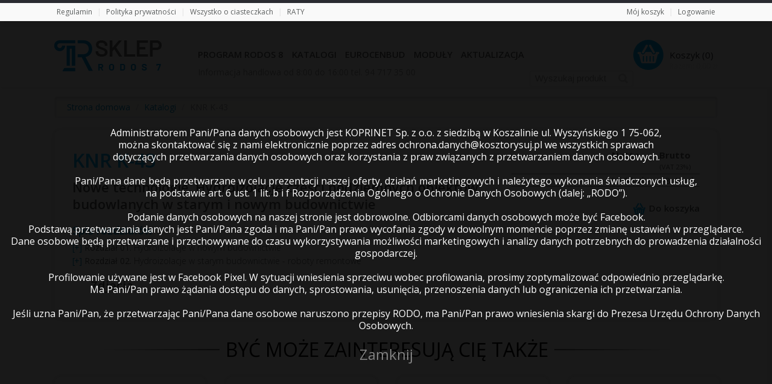

--- FILE ---
content_type: text/html; charset=UTF-8
request_url: https://sklep.rodos.com.pl/product/3178/knr-k-43-nowe-technologie-hydroizolacje-czesci-podziemnych-obiektow-budowlanych-w-starym-i-nowym-budownictwie
body_size: 8848
content:
<!DOCTYPE html><html lang="pl" class="no-js">
    <head>
		<!-- Google Tag Manager – declare DataLayer -->
		<script>
		 window.dataLayer = window.dataLayer || [];
		</script>

		<!-- Google Tag Manager -->
		<script>(function(w,d,s,l,i){w[l]=w[l]||[];w[l].push({'gtm.start':
		new Date().getTime(),event:'gtm.js'});var f=d.getElementsByTagName(s)[0],
		j=d.createElement(s),dl=l!='dataLayer'?'&l='+l:'';j.async=true;j.src=
		'https://www.googletagmanager.com/gtm.js?id='+i+dl;f.parentNode.insertBefore(j,f);
		})(window,document,'script','dataLayer','GTM-K5NS6XS7');</script>
		<!-- End Google Tag Manager -->
        <meta charset="utf-8">
        <meta http-equiv="X-UA-Compatible" content="IE=edge,chrome=1">
        <title>KNR K-43 Nowe technologie. Hydroizolacje części podziemnych obiektów budowlanych w starym i nowym budownictwie - Katalogi - Koprinet Sp. z o.o.</title>
                <meta name="viewport" content="width=device-width, initial-scale=1.0">
                                                        <link href="https://sklep.rodos.com.pl//theme/skleprodos/css/overlay.e2379aa.css" media="screen" rel="stylesheet" type="text/css" >
<link href="https://sklep.rodos.com.pl//theme/skleprodos/css/bootstrap.e2379aa.css" media="screen" rel="stylesheet" type="text/css" >
<link href="https://sklep.rodos.com.pl//theme/skleprodos/css/bootstrap-select.e2379aa.css" media="screen" rel="stylesheet" type="text/css" >
<link href="https://sklep.rodos.com.pl//theme/skleprodos/css/main.e2379aa.css" media="screen" rel="stylesheet" type="text/css" >
<link href="https://sklep.rodos.com.pl//theme/skleprodos/css/kreator.e2379aa.css" media="screen" rel="stylesheet" type="text/css" >        <link rel="shortcut icon" href="https://sklep.rodos.com.pl//theme/skleprodos/img/favicon.ico" type="image/x-icon">
        <script src="//ajax.googleapis.com/ajax/libs/jquery/1.9.1/jquery.js"></script>
        <script>window.jQuery || document.write('<script src="js/jquery.js"><\/script>')</script>
        <script src="https://www.google.com/recaptcha/api.js?hl=pl" async defer></script>

                                                                                <script type="text/javascript" src="https://sklep.rodos.com.pl//theme/skleprodos/js/config.js"></script>
<script type="text/javascript" src="https://sklep.rodos.com.pl//js/plugins.e2379aa.js"></script>
<script type="text/javascript" src="https://sklep.rodos.com.pl//js/kreator.e2379aa.js"></script>
<script type="text/javascript" src="https://sklep.rodos.com.pl//js/jquery-modal.e2379aa.js"></script>
<script type="text/javascript" src="https://sklep.rodos.com.pl//js/bootstrap.e2379aa.js"></script>
<script type="text/javascript" src="https://sklep.rodos.com.pl//js/main.e2379aa.js"></script>
<script type="text/javascript" src="https://sklep.rodos.com.pl//js/modernizr.e2379aa.js"></script>
<script type="text/javascript" src="https://sklep.rodos.com.pl//js/bootstrap-select.e2379aa.js"></script>
<script type="text/javascript">
    //<!--
    var cdn = 'https://sklep.rodos.com.pl/'; var lang = 'pl'; var serverURL = 'https://sklep.rodos.com.pl'; var rootURL = '';    //-->
</script>
    </head>
    <body>
		<!-- Google Tag Manager (noscript) -->
		<noscript><iframe src="https://www.googletagmanager.com/ns.html?id=GTM-K5NS6XS7"
		height="0" width="0" style="display:none;visibility:hidden"></iframe></noscript>
		<!-- End Google Tag Manager (noscript) -->
        <script>
            dataLayer = [];
        </script>

        <!--[if lt IE 7]>
            <p class="chromeframe">Korzystasz z <strong>nieaktualnej</strong> przeglądarki. <a href="http://browsehappy.com/">Zaktualizują swoją przeglądarkę</a>.</p>
        <![endif]-->

        <!--<div class="wrapper">-->
        <div class="navbar navbar-inverse navbar-fixed-top">
            <div class="navbar-inner">
                <div class="container">
                    <div class="nav-collapse collapse">
                        <ul class="nav">
                            <li><a href="/regulamin">Regulamin</a></li>
                            <li class="separator">&#124;</li>
                            <li><a href="/polityka-prywatnosci">Polityka prywatności</a></li>
                            <li class="separator">&#124;</li>
                            <li><a href="/cookies">Wszystko o ciasteczkach</a></li>
                            <li class="separator">&#124;</li>
                            <li><a href="http://www.kosztorysuj.pl/index.php?option=com_content&view=article&id=371" target="_blank">RATY</a></li>
                        </ul>
                        <ul class="nav nav-top-right pull-right">
                            <li><a id="items-in-b-c" href="/basket">Mój koszyk <span id="items-in-basket"> </span></a></li>
                            <li class="separator">&#124;</li>
                                                                                    <li><a href="/login">Logowanie</a></li>
                                                	</ul>
                        <div class="shopping-cart hide header-small" role="menu">
                            <table id="shopping-cart-sidebar">
    <thead>
        <tr>
            <td colspan="2"><strong id="in-basket">Zawartość koszyka</strong></td>
            <td><a href="#" id="close-basket">x</a></td>
        </tr>
    </thead>
    <tbody>
        <tr class="shopping-cart-empty">
            <td colspan="3">Koszyk jest pusty!</td>
        </tr>
    </tbody>
</table>                		</div>
                    </div><!--/.nav-collapse -->
                </div> <!--/.container -->
            </div> <!--/.navbar-inner -->
        </div><!--/.navbar navbar-inverse navbar-fixed-top -->


        <header id="shopping-info">
            <div class="container mini-container">
                <section class="header-helper">

             		<div class="header-div shopping-cart-over">
                    	<div id="my-cart" class="mojkoszyk">
                    		<a href="/basket">
        					<div class="ikonka koszyk"></div>
           					Koszyk (<span id="cart-in-basket">0</span>)
            				<div class="ilezlotych">Razem: <span id="cart-sum">0,00</span> zł</div>
            				</a>
        				</div><!-- end div.mojkoszyk -->
                    </div><!--/.header-div -->

                    <!--
                    <div class="header-div shopping-cart-over">
                        <i class="nc-icons nc-shoppping-cart"></i>
                        <span id="my-cart"><a href="#">Mój koszyk</a></span>
                        <br>
                        <div class="header-small">
                            <span class="lr left">W koszyku:</span>
                            <span id="cart-in-basket" class="lr right">0 szt.</span>
                            <div class="clearfix"></div>
                            <span class="lr left">Razem (zł):</span>
                            <span id="cart-sum" class="lr right">0,00</span>
                        </div>
                    </div>-->


                </section><!--/.header-helper -->

                <div class="shop-logo header-div">
                    <a href="/">
                    <span id="logo"><img id="main-logo" src="https://sklep.rodos.com.pl//theme/skleprodos/img/logo-sklepu.png">
                        <!--
                        <span id="logo-normy">Sklep</span></span>
                        <br>
                        <span id="logo-bottom">kosztorysuj.pl</span>
                        -->
                    </span>
                    </a>
                </div><!--/.shop-logo header-div -->


                <nav class="main-nav">
                    <ul class="main-nav-list float-left pull-left">
                        <li class="dropdown dropdown-with-hover">
							<a class="dropdown-toggle" href="https://sklep.kosztorysuj.pl/jednostanowiskowa" target="_blank">Program Rodos 8</a>

                            <ul class="dropdown-menu drop-font" role="menu">
                                    <li class="bigger-padding">
                                        <a href="https://sklep.kosztorysuj.pl/jednostanowiskowa" target="_blank">Rodos jednostanowiskowy&nbsp;&nbsp;</a>
                                        <a href="https://sklep.kosztorysuj.pl/branzowy" target="_blank">Rodos branżowy&nbsp;&nbsp;</a>
                                        <a href="https://sklep.kosztorysuj.pl/sieciowa" target="_blank">Rodos wielostanowiskowy&nbsp;&nbsp;</a>
                                    </li>
                            </ul>

                        </li>
                        
    <li class="dropdown dropdown-with-hover">
        <a class="dropdown-toggle" href="/katalogi-nakladow-rzeczowych">Katalogi</a>
        <ul class="dropdown-menu drop-font" role="menu">
                            <li class="dropdown-submenu bigger-padding">
                    <a href="#" tabindex="-1">Według symboli katalogów&nbsp;&nbsp;</a>
                    <ul class="dropdown-menu dropdown-menu-a"  role="menu">
                        <ul>
                                                        <li><a href="  /katalogi-nakladow-rzeczowych/1/knr-seria-2/1001">KNR (seria 2-)</a></li>
                                                                                        <li><a href="  /katalogi-nakladow-rzeczowych/1/knr-seria-4/1002">KNR (seria 4-)</a></li>
                                                                                        <li><a href="  /katalogi-nakladow-rzeczowych/1/knr-seria-5/1003">KNR (seria 5-)</a></li>
                                                                                        <li><a href="  /katalogi-nakladow-rzeczowych/1/knr-seria-7/1004">KNR (seria 7-)</a></li>
                                                                                        <li><a href="  /katalogi-nakladow-rzeczowych/1/knr-seria-9/1005">KNR (seria 9-)</a></li>
                                                                                        <li><a href="  /katalogi-nakladow-rzeczowych/1/knr-seria-0/1006">KNR (seria 0-)</a></li>
                                                                                        <li><a href="  /katalogi-nakladow-rzeczowych/1/knr-seria-13/1007">KNR (seria 13-)</a></li>
                                                                                        <li><a href="  /katalogi-nakladow-rzeczowych/1/knr-seria-15/1008">KNR (seria 15-)</a></li>
                                                                                        <li><a href="  /katalogi-nakladow-rzeczowych/1/knr-seria-17/1009">KNR (seria 17-)</a></li>
                                                                                        <li><a href="  /katalogi-nakladow-rzeczowych/1/knr-seria-19/1010">KNR (seria 19-)</a></li>
                                                                                        <li><a href="  /katalogi-nakladow-rzeczowych/1/knr-seria-21/1011">KNR (seria 21-)</a></li>
                                </ul><ul>                                                        <li><a href="  /katalogi-nakladow-rzeczowych/1/knr-athenasoft/1012">KNR (Athenasoft)</a></li>
                                                                                        <li><a href="  /katalogi-nakladow-rzeczowych/1/knr-bistyp/1013">KNR (Bistyp)</a></li>
                                                                                        <li><a href="  /katalogi-nakladow-rzeczowych/1/knr-emiter/1014">KNR (Emiter)</a></li>
                                                                                        <li><a href="  /katalogi-nakladow-rzeczowych/1/knr-instal/1015">KNR (Instal)</a></li>
                                                                                        <li><a href="  /katalogi-nakladow-rzeczowych/1/knr-koprinet/1016">KNR (Koprinet)</a></li>
                                                                                        <li><a href="  /katalogi-nakladow-rzeczowych/1/knr-orgbud/1017">KNR (Orgbud)</a></li>
                                                                                        <li><a href="  /katalogi-nakladow-rzeczowych/1/knr-promocja/1018">KNR (Promocja)</a></li>
                                                                                        <li><a href="  /katalogi-nakladow-rzeczowych/1/knr-wacetob/1019">KNR (Wacetob)</a></li>
                                                                                        <li><a href="  /katalogi-nakladow-rzeczowych/1/knnr/1020">KNNR</a></li>
                                                                                        <li><a href="  /katalogi-nakladow-rzeczowych/1/knnr-wacetob/1021">KNNR (Wacetob)</a></li>
                                                                                        <li><a href="  /katalogi-nakladow-rzeczowych/1/knck/1022">KNCK</a></li>
                                </ul><ul>                                                        <li><a href="  /katalogi-nakladow-rzeczowych/1/knk/1023">KNK</a></li>
                                                                                        <li><a href="  /katalogi-nakladow-rzeczowych/1/knkrb/1024">KNKRB</a></li>
                                                                                        <li><a href="  /katalogi-nakladow-rzeczowych/1/knp/1025">KNP</a></li>
                                                                                        <li><a href="  /katalogi-nakladow-rzeczowych/1/knrdl/1026">KNRDL</a></li>
                                                                                        <li><a href="  /katalogi-nakladow-rzeczowych/1/knz/1027">KNZ</a></li>
                                                                                        <li><a href="  /katalogi-nakladow-rzeczowych/1/kprr/1028">KPRR</a></li>
                                                                                        <li><a href="  /katalogi-nakladow-rzeczowych/1/kprue/1029">KPRUE</a></li>
                                                                                        <li><a href="  /katalogi-nakladow-rzeczowych/1/ksnr/1030">KSNR</a></li>
                                                                                        <li><a href="  /katalogi-nakladow-rzeczowych/1/kzkw/1031">KZKW</a></li>
                                                                                        <li><a href="  /katalogi-nakladow-rzeczowych/1/nnrnkb/1032">NNRNKB</a></li>
                                                                                        <li><a href="  /katalogi-nakladow-rzeczowych/1/tzknbk/1033">TZKNBK</a></li>
                                </ul><ul>                                                        <li><a href="  /katalogi-nakladow-rzeczowych/1/tzknc/1034">TZKNC</a></li>
                                                                                        <li><a href="  /katalogi-nakladow-rzeczowych/1/zkmc/1035">ZKMC</a></li>
                                                                                        <li><a href="  /katalogi-nakladow-rzeczowych/1/zknk/1036">ZKNK</a></li>
                                                                                        <li><a href="  /katalogi-nakladow-rzeczowych/1/zknr/1037">ZKNR</a></li>
                                                                                        <li><a href="  /katalogi-nakladow-rzeczowych/1/znk/1038">ZNK</a></li>
                                                                                        <li><a href="  /katalogi-nakladow-rzeczowych/1/znr/1039">ZNR</a></li>
                                                                                    </ul>
                    </ul>
                </li>
                            <li class="dropdown-submenu bigger-padding">
                    <a href="#" tabindex="-1">Według grup robót&nbsp;&nbsp;</a>
                    <ul class="dropdown-menu dropdown-menu-a"  role="menu">
                        <ul>
                                                        <li><a href="  /katalogi-nakladow-rzeczowych/1/antykorozja/2001">Antykorozja</a></li>
                                                                                        <li><a href="  /katalogi-nakladow-rzeczowych/1/automatyka/2002">Automatyka</a></li>
                                                                                        <li><a href="  /katalogi-nakladow-rzeczowych/1/budowle-wodne/2003">Budowle wodne</a></li>
                                                                                        <li><a href="  /katalogi-nakladow-rzeczowych/1/budownictwo-rolnicze/2004">Budownictwo rolnicze</a></li>
                                                                                        <li><a href="  /katalogi-nakladow-rzeczowych/1/drogi/2005">Drogi</a></li>
                                                                                        <li><a href="  /katalogi-nakladow-rzeczowych/1/elektrocieplownie-elektrownie/2006">Elektrociepłownie, elektrownie</a></li>
                                                                                        <li><a href="  /katalogi-nakladow-rzeczowych/1/fotowoltaika/2007">Fotowoltaika</a></li>
                                                                                        <li><a href="  /katalogi-nakladow-rzeczowych/1/gornictwo/2008">Górnictwo</a></li>
                                                                                        <li><a href="  /katalogi-nakladow-rzeczowych/1/izolacje/2009">Izolacje</a></li>
                                                                                        <li><a href="  /katalogi-nakladow-rzeczowych/1/koleje/2010">Koleje</a></li>
                                                                                        <li><a href="  /katalogi-nakladow-rzeczowych/1/konserwacja-zabytkow/2011">Konserwacja zabytków</a></li>
                                </ul><ul>                                                        <li><a href="  /katalogi-nakladow-rzeczowych/1/konstrukcje-drewniane/2012">Konstrukcje drewniane</a></li>
                                                                                        <li><a href="  /katalogi-nakladow-rzeczowych/1/konstrukcje-metalowe/2013">Konstrukcje metalowe</a></li>
                                                                                        <li><a href="  /katalogi-nakladow-rzeczowych/1/melioracje/2014">Melioracje</a></li>
                                                                                        <li><a href="  /katalogi-nakladow-rzeczowych/1/montaz-maszyn-i-urzadzen/2015">Montaż maszyn i urządzeń</a></li>
                                                                                        <li><a href="  /katalogi-nakladow-rzeczowych/1/mosty/2016">Mosty</a></li>
                                                                                        <li><a href="  /katalogi-nakladow-rzeczowych/1/obiekty-przemyslowe/2017">Obiekty przemysłowe</a></li>
                                                                                        <li><a href="  /katalogi-nakladow-rzeczowych/1/obiekty-sportowe/2018">Obiekty sportowe</a></li>
                                                                                        <li><a href="  /katalogi-nakladow-rzeczowych/1/ocieplenia/2019">Ocieplenia</a></li>
                                                                                        <li><a href="  /katalogi-nakladow-rzeczowych/1/plac-budowy/2020">Plac budowy</a></li>
                                                                                        <li><a href="  /katalogi-nakladow-rzeczowych/1/pokrycia-dachowe/2021">Pokrycia dachowe</a></li>
                                                                                        <li><a href="  /katalogi-nakladow-rzeczowych/1/roboty-budowlane/2022">Roboty budowlane</a></li>
                                </ul><ul>                                                        <li><a href="  /katalogi-nakladow-rzeczowych/1/roboty-elektryczne/2023">Roboty elektryczne</a></li>
                                                                                        <li><a href="  /katalogi-nakladow-rzeczowych/1/roboty-remontowe-budowlane/2024">Roboty remontowe budowlane</a></li>
                                                                                        <li><a href="  /katalogi-nakladow-rzeczowych/1/roboty-remontowe-elektryczne/2025">Roboty remontowe elektryczne</a></li>
                                                                                        <li><a href="  /katalogi-nakladow-rzeczowych/1/roboty-remontowe-sanitarne/2026">Roboty remontowe sanitarne</a></li>
                                                                                        <li><a href="  /katalogi-nakladow-rzeczowych/1/roboty-sanitarne/2027">Roboty sanitarne</a></li>
                                                                                        <li><a href="  /katalogi-nakladow-rzeczowych/1/roboty-wysokosciowe/2028">Roboty wysokościowe</a></li>
                                                                                        <li><a href="  /katalogi-nakladow-rzeczowych/1/roboty-ziemne/2029">Roboty ziemne</a></li>
                                                                                        <li><a href="  /katalogi-nakladow-rzeczowych/1/rozbiorki/2030">Rozbiórki</a></li>
                                                                                        <li><a href="  /katalogi-nakladow-rzeczowych/1/rusztowania/2031">Rusztowania</a></li>
                                                                                        <li><a href="  /katalogi-nakladow-rzeczowych/1/telekomunikacja/2032">Telekomunikacja</a></li>
                                                                                        <li><a href="  /katalogi-nakladow-rzeczowych/1/transport-materialow/2033">Transport materiałów</a></li>
                                </ul><ul>                                                    </ul>
                    </ul>
                </li>
                            <li class="bigger-padding">
                    <a href="/katalogi-nakladow-rzeczowych" tabindex="-1">Wszystkie katalogi&nbsp;&nbsp;</a>
                </li>
        </ul>
    </li>

                        <li class="dropdown dropdown-with-hover">
                            <a class="dropdown-toggle" href="/informatory-cenowe">Eurocenbud</a>
                            <ul class="dropdown-menu drop-font" role="menu">
                                    <li class="bigger-padding">
                                        <a href="/informatory-cenowe/1/0/4">Abonament roczny&nbsp;&nbsp;</a>
                                        <a href="/informatory-cenowe/1/0/1">Kwartalne&nbsp;&nbsp;</a>
                                        <a href="/informatory-cenowe">Wszystkie&nbsp;&nbsp;</a>
                                    </li>
                            </ul>
                        </li>
                        <li><a href="/rozszerzenia-programu">Moduły</a></li>
                        <li><a href="/product/4089/roczna-opieka-serwisowa-roczna-opieka-serwisowa">Aktualizacja</a></li>
                                            </ul><!--/.main-nav-list -->
                </nav><!--/.main-nav -->
                <br /><br />
                <ul class="main-nav-list float-right pull-right">
                                <li id="search-area-li">
                                    <form class="navbar-search pull-left" method="get" action="/szukaj">
                                        <input  autocomplete="off" name="q" id="head-search" type="text" placeholder="Wyszukaj produkt">
                                        <button type="submit" title="Szukaj"></button>
                                    </form>
                        </li>
                    </ul>
                <p style="font-size: 14px">Informacja handlowa od 8:00 do 16:00  tel. 94 717 35 00

                </p>
            </div><!--/.container .mini-container -->

            <!-- The overlay -->
<div id="myNav" class="overlaygm">



  <!-- Button to close the overlay navigation -->

  <!-- Overlay content -->
  <div class="overlay-contentgm">
    Administratorem Pani/Pana danych osobowych jest KOPRINET Sp. z o.o. z siedzibą w Koszalinie ul. Wyszyńskiego 1 75-062, <br/>
    można skontaktować się z nami elektronicznie poprzez adres ochrona.danych@kosztorysuj.pl we wszystkich sprawach<br/>
    dotyczących przetwarzania danych osobowych oraz korzystania z praw związanych z przetwarzaniem danych osobowych. <br/><br/>
    Pani/Pana dane będą przetwarzane w celu prezentacji naszej oferty, działań marketingowych i należytego wykonania świadczonych usług, <br/>
    na podstawie art. 6 ust. 1 lit. b i f  Rozporządzenia Ogólnego o Ochronie Danych Osobowych (dalej: „RODO”). <br/><br/>
    Podanie danych osobowych na naszej stronie jest dobrowolne. Odbiorcami danych osobowych może być Facebook. <br/>
    Podstawą przetwarzania danych jest Pani/Pana zgoda i ma Pani/Pan prawo wycofania zgody w dowolnym momencie poprzez zmianę ustawień w przeglądarce. <br/>
    Dane osobowe będą przetwarzane i przechowywane do czasu wykorzystywania możliwości marketingowych i analizy danych potrzebnych do prowadzenia działalności gospodarczej.<br/><br/>
    Profilowanie używane jest w Facebook Pixel. W sytuacji wniesienia sprzeciwu wobec profilowania, prosimy zoptymalizować odpowiednio przeglądarkę. <br/>
    Ma Pani/Pan prawo żądania dostępu do danych, sprostowania, usunięcia, przenoszenia danych lub ograniczenia ich przetwarzania. <br/><br/>
    Jeśli uzna Pani/Pan, że przetwarzając Pani/Pana dane osobowe naruszono przepisy RODO, ma Pani/Pan prawo wniesienia skargi do Prezesa Urzędu Ochrony Danych Osobowych.
    <br/>
    <br/>
    <a href="javascript:void(0)" class="closebtngm" onclick="closeNav()">Zamknij</a>
  </div>

</div>

        </header><!--/#shopping-info -->
<div class="container container-top-margin">

    <div class="view-breadcrumb">
        <ul class="breadcrumb">
            <li><a href="/">Strona domowa</a> <span class="divider">/</span></li>
            <li><a href="/katalogi-nakladow-rzeczowych">Katalogi</a> <span class="divider">/</span></li>
            <li class="active">KNR K-43</li>
        </ul>
    </div>

    <div class="view-product product-list"  itemscope itemtype="http://schema.org/Product">
        <div class="clearfix"></div>

        <div class="product-single">
            <div class="product-description">
                <div>
                    <div class="float-left szeroka-czesc">
                        <header class="float-left">
                            <h3 itemprop="name" class="product-title" id="3178">
                                KNR K-43                            </h3>
                            <p itemprop="description" class="description">
                                Nowe technologie. Hydroizolacje części podziemnych obiektów budowlanych w starym i nowym budownictwie                            </p>
                        </header>
                    </div>
                    <div class="float-right waska-czesc">
                        <div itemprop="offers" itemscope itemtype="http://schema.org/Offer" class="product-ov-div">
                            <meta itemprop="priceCurrency" content="PLN">
                            <link itemprop="availability" href="http://schema.org/InStock">
                                                        <table class="sprawdzcene">
                                <thead>
                                    <tr>
                                        <th class="kolumna-pierwsza"></th>
                                        <th class="kolumna-druga">Netto</th>
                                        <th class="kolumna-trzecia">Brutto <span class="vat">(VAT 23%)</span></th>
                                    </tr>
                                </thead>
                                <tbody>
                                                                                                    <tr class="wielocen">
                                        <td class="opis"></td>
                                        <td>80,00 zł</td>
                                        <td itemprop="price">98,40 zł</td>
                                    </tr>
                                                                                                </tbody>
                            </table>

                                                    </div>

                        <div class="prod-ov-bot">
                            <a class="btn btn-small btn-info  pull-right addToBasket  "  href="/basket/add/3178/json"><i class="icon-shopping-cart icon-white"></i>Do koszyka</a>                        </div>
                    </div>

                </div>
            </div>
        </div> <!-- /product-prawa-belka -->
        <div class="clearfix"></div>
                <article id="pv-toc">
            <h1>Spis rozdziałów</h1>
            ﻿<SECTION class="pv-rs">
	<HGROUP class="pv-mid">
		<H3 class="pv-r">Rozdział 01.</H3>
		<H4 class="pv-rp">Hydroizolacje w nowym budownictwie</H4>
	</HGROUP>
	<SECTION class="pv-lists">
				<ul>
					<li>Wykonanie poziomej izolacji przeciwwilgociowej</li>
					<li>Wykonanie fasety uszczelniającej</li>
					<li>Hydroizolacja muru w strefie cokołowej</li>
					<li>Przeciwwilgociowa izolacja pionowa ścian murowanych i betonowych w warunkach wilgoci gruntowej i niespiętrzającej się wody infiltracyjnej</li>
					<li>Przeciwwodna izolacja pionowa ścian murowanych i betonowych w warunkach spiętrzającej się wody infiltracyjnej</li>
					<li>Przeciwwodna izolacja pionowa ścian murowanych i betonowych w warunkach wody wywierającej ciśnienie</li>
					<li>Przeciwwilgociowa i przeciwwodna izolacja posadzek</li>
					<li>Izolacja termiczna ścian fundamentowych</li>
					<li>Uszczelnienie szczelin dylatacyjnych</li>
				</ul>
	</SECTION>
</SECTION>

<SECTION class="pv-rs">
	<HGROUP class="pv-mid">
		<H3 class="pv-r">Rozdział 02.</H3>
		<H4 class="pv-rp">Hydroizolacje w starym budownictwie - roboty remontowe</H4>
	</HGROUP>
	<SECTION class="pv-lists">
				<ul>
					<li>Wykonanie poziomej izolacji przeciwwilgociowej metodą iniekcji bezciśnieniowej</li>
					<li>Wykonanie poziomej izolacji przeciwwilgociowej metodą iniekcji niskociśnieniowej</li>
					<li>w murze z cegły</li>
					<li>w murze z betonu</li>
					<li>w murze z cegły z wtrąceniami kamienia polnego lub łupanego</li>
					<li>Wykonanie fasety uszczelniającej</li>
					<li>Uszczelnienie posadzki w piwnicy</li>
					<li>Uszczelnienie ścian piwnic od wewnątrz</li>
				</ul>
	</SECTION>
</SECTION>
        </article>
        <div class="clearfix"></div>
        
        <div class="product-single">
            <div class="product-description">
            	<article id="pv-toc">
            		<h4>Zdjęcia</h4>
					            	</article>
            </div>
        </div>
    </div>
    <!-- Featured products -->
<section id="newinstore"><div class="wrap">
	<h2>Być może zainteresują Cię także</h2>
	<div class="polecaneprodukty">
		  
			              
            <article class="produkt-nowy" itemscope itemtype="http://data-vocabulary.org/Product"><div class="produkt-padding">
                <a href="/product/8716/knr-2-31u3-elementy-oznakowania-i-bezpieczenstwa-ruchu-uzupelnienie-do-knr-2-31">
                <h3>KNR 2-31u3</h3></a>
                <p class="sugg-desc">Elementy oznakowania i bezpieczeństwa ruchu - uzupełnienie do KNR 2-31</p>
                <div class="cena">Cena: <span class="sugg-price">135,30 zł</span></div>
                <div class="szczegoly"><a class="sugg-more" href="/product/8716/knr-2-31u3-elementy-oznakowania-i-bezpieczenstwa-ruchu-uzupelnienie-do-knr-2-31">Szczegóły</a></div>
                <div class="wlozdokoszyka"><a class="btn btn-small btn-info  pull-right addToBasket  "  href="/basket/add/8716/json"><i class="icon-shopping-cart icon-white"></i>Do koszyka</a></div>
                </div><!-- end div.produkt-padding -->
            </article><!-- end div.produkt-nowy -->
		          
			              
            <article class="produkt-nowy" itemscope itemtype="http://data-vocabulary.org/Product"><div class="produkt-padding">
                <a href="/product/8713/knr-at-59-izolacje-natryskowe-z-pianek-pur">
                <h3>KNR AT-59</h3></a>
                <p class="sugg-desc">Izolacje natryskowe z pianek PUR</p>
                <div class="cena">Cena: <span class="sugg-price">110,70 zł</span></div>
                <div class="szczegoly"><a class="sugg-more" href="/product/8713/knr-at-59-izolacje-natryskowe-z-pianek-pur">Szczegóły</a></div>
                <div class="wlozdokoszyka"><a class="btn btn-small btn-info  pull-right addToBasket  "  href="/basket/add/8713/json"><i class="icon-shopping-cart icon-white"></i>Do koszyka</a></div>
                </div><!-- end div.produkt-padding -->
            </article><!-- end div.produkt-nowy -->
		          
			              
            <article class="produkt-nowy" itemscope itemtype="http://data-vocabulary.org/Product"><div class="produkt-padding">
                <a href="/product/6098/knr-k-56-zlozone-systemy-ocieplen-capatect-oraz-roboty-wykonczeniowe-na-elewacjach-w-technologii-caparol">
                <h3>KNR K-56</h3></a>
                <p class="sugg-desc">Złożone systemy ociepleń CAPATECT oraz roboty wykończeniowe na elewacjach w technologii CA...</p>
                <div class="cena">Cena: <span class="sugg-price">147,60 zł</span></div>
                <div class="szczegoly"><a class="sugg-more" href="/product/6098/knr-k-56-zlozone-systemy-ocieplen-capatect-oraz-roboty-wykonczeniowe-na-elewacjach-w-technologii-caparol">Szczegóły</a></div>
                <div class="wlozdokoszyka"><a class="btn btn-small btn-info  pull-right addToBasket  "  href="/basket/add/6098/json"><i class="icon-shopping-cart icon-white"></i>Do koszyka</a></div>
                </div><!-- end div.produkt-padding -->
            </article><!-- end div.produkt-nowy -->
		          
			              
            <article class="produkt-nowy" itemscope itemtype="http://data-vocabulary.org/Product"><div class="produkt-padding">
                <a href="/product/8540/knr-k-68-relining-bezwykopowa-renowacja-kanalizacji-rurami-pe">
                <h3>KNR K-68</h3></a>
                <p class="sugg-desc">Relining - bezwykopowa renowacja kanalizacji rurami PE</p>
                <div class="cena">Cena: <span class="sugg-price">95,94 zł</span></div>
                <div class="szczegoly"><a class="sugg-more" href="/product/8540/knr-k-68-relining-bezwykopowa-renowacja-kanalizacji-rurami-pe">Szczegóły</a></div>
                <div class="wlozdokoszyka"><a class="btn btn-small btn-info  pull-right addToBasket  "  href="/basket/add/8540/json"><i class="icon-shopping-cart icon-white"></i>Do koszyka</a></div>
                </div><!-- end div.produkt-padding -->
            </article><!-- end div.produkt-nowy -->
		            <div class="clear"></div></div><!-- end div.polecaneprodukty -->
</div><!-- end div.wrap --> </section><!-- end section#newinstore -->

</div> <!-- /container -->
<!-- Google Tag Manager -->
<noscript><iframe src="//www.googletagmanager.com/ns.html?id=GTM-W7QBMF"
height="0" width="0" style="display:none;visibility:hidden"></iframe></noscript>
<script>(function(w,d,s,l,i){w[l]=w[l]||[];w[l].push({'gtm.start':
new Date().getTime(),event:'gtm.js'});var f=d.getElementsByTagName(s)[0],
j=d.createElement(s),dl=l!='dataLayer'?'&l='+l:'';j.async=true;j.src=
'//www.googletagmanager.com/gtm.js?id='+i+dl;f.parentNode.insertBefore(j,f);
})(window,document,'script','dataLayer','GTM-W7QBMF');</script>
<!-- End Google Tag Manager -->

<script>
function openNav() {
    document.getElementById("myNav").style.height = "100%";
}

function closeNav() {
    document.getElementById("myNav").style.height = "0%";
}

if(localStorage.getItem('sklepRodos') != 'shown'){
        localStorage.setItem('sklepRodos','shown');
        openNav();
};

</script>

<footer>
    <div itemscope itemtype="http://schema.org/Organization">
	<div id="downiconsbar"><div class="wrap">
		<div class="down-left akapitadres">
        	<div class="ikonka adres"></div>Wyszyńskiego 1<br>75-062 Koszalin
        </div><!-- end div.down-left -->
        <div class="down-center">
            <div class="ikonka telefon"></div><span itemprop="telephone">(94) 717-35-00</span>
        </div><!-- end div.down-left -->
        <div class="down-right">
            <div class="ikonka email"></div><a href="mailto:biuro@kosztorysuj.pl"><span itemprop="email">biuro@kosztorysuj.pl</span></a>
        </div><!-- end div.down-right -->
        <div class="clear"></div>
	</div><!-- end div.wrap --> </div><!-- end div#downiconsbar -->
    
	<div id="downbar"><div class="wrap">
        <div class="jednaczwarta"><h4>Informacje</h4>
        	<ul>
            	<li><a href="http://www.rodos.com.pl/o-firmie.html" target="_blank">O firmie</a></li>
                <li><a href="/platnosc">Metody płatności</a></li>
                <li><a href="/regulamin">Regulamin</a></li>
                <li><a href="/kontakt">Kontakt</a></li>
            </ul>
        </div><!-- end div.jednaczwarta --> 
        
        <div class="jednaczwarta mniejszaczcionka"><h4>Siedziba</h4>
            
                <span itemprop="name">KOPRINET Sp. z o.o.</span><br>
                <div itemprop="address" itemscope itemtype="http://schema.org/PostalAddress">
                    <span itemprop="streetAddress">Wyszyńskiego 1</span><br>
                    <span itemprop="postalCode">75-062</span> 
                    <span itemprop="addressLocality">Koszalin<br></span>                    
                </div>
                NIP: <span itemprop="vatID">669-251-77-44</span><br>
				<a href="https://kosztorysuj.pl" target="_blank"><span itemprop="website">https://kosztorysuj.pl</a></span><br>
            
        </div><!-- end div.jednaczwarta --> 

        <div class="jednaczwarta platnosci"><h4>Płatności obsługuje</h4>
        	<img src="https://sklep.rodos.com.pl//theme/skleprodos/img/bg-platnosci.png" alt="Płatność przez Przelewy24" class="img-100" />
        </div><!-- end div.jednaczwarta --> 
        
		<div class="jednaczwarta"><h4>Newsletter</h4>           
            <form id="formNewsletter" enctype="application/x-www-form-urlencoded" method="post" action="/newsletter">
				<div class="newsletter-info"><p>Zapisz się na bezpłatny newsletter</p></div>
				<input type="text" name="message" id="appendedInputButton" value="" size="32" placeholder="Twój adres e-mail" class="input-small span2 newsletter-action">                <button name="submitTo" id="submitTo" type="button" value="Sukskrybuj" class="btn btn-small">Sukskrybuj</button>    
            </form>
        </div><!-- end div.jednaczwarta -->     
                
        
        <div class="clear"></div> 
	</div><!-- end div.wrap --> </div><!-- end div#downbar -->
    
    <div id="footerbar"><div class="wrap">
		<div class="copyright">© 2014 <a href="http://koprinet.pl/">KOPRINET Sp. z o.o.</a> Wszelkie prawa zastrzeżone.</div>
        <div class="clear"></div>
	</div><!-- end div.wrap --> </div><!-- end div#footerbar -->
    </div>
</footer>




<div class="submit_area">
	<div class="show-msg"></div>
</div>

<a style="display:none;" class="modalLink" href="#">&nbsp;</a>

<div class="overlay"></div>

<div class="modal">
    <div class="title-bar">
        <span class="title-head">Potwierdź zapisanie adresu na newsletter</span>
        <a href="#" class="closeBtn">x</a>
    </div>
    <form id="second-form">
        <div>
            <label id="second-email-lbl" for="second-email">Twój e-mail: </label>
            <input type="text" id="second-email" name="email" placeholder="Wpisz swój e-mail...">
        </div>
        <div class="fullw">
            <input type="checkbox" name="inf-han" id="inf-han" value="inf-han">
            <label for="inf-han">
                Wyrażam zgodę na otrzymywanie informacji handlowych drogą elektroniczną na podany przeze mnie adres e-mail, 
                zgodnie z ustawą z dnia 18 lipca 2002 r. o świadczeniu usług drogą elektroniczną (Dz. U. nr 144, poz. 1204, z późn. zm.)
            </label>
        </div>
        <div class="fullw">
            <input type="checkbox" name="dane-os" id="dane-os" value="dane-os">
            <label for="dane-os">
                Wyrażam zgodę na przetwarzanie moich danych osobowych przez KOPRINET Sp. z o.o. w celach marketingowych dotyczących produktów Spółki.
            </label>
        </div>
        <div class="fullw">
            <input type="submit" id="second-submit" value="Zapisz" class="btn btn-success news-right-one">
        </div>
        <small>
            KOPRINET Sp. z o.o., z siedzibą w Koszalinie, ul. Wyszyńskiego 1, jest administratorem bazy danych osobowych. 
            Udostępniane dane są chronione godnie z  rozporządzeniem Parlamentu Europejskiego i Rady (UE) 2016/679 z 27 kwietnia 2016 r. 
            w sprawie ochrony osób fizycznych w związku z przetwarzaniem danych osobowych i w sprawie swobodnego przepływu takich 
            danych oraz uchylenia dyrektywy 95/46/WE (RODO), każdy klient ma prawo wglądu do swoich danych, ich poprawiania, 
            zarządzania, zaprzestania przetwarzania oraz zażądania ich usunięcia.. Udostępnianie danych jest dobrowolne.
        </small>

    </form>
</div>

<script>
//$(document).scroll(function() {var wysokosc = $(this).scrollTop();
//	if (wysokosc > 60) {$('#shopping-info').addClass("animacja"); $('.shopping-cart').addClass("animacja");} 
//	else {$('#shopping-info').removeClass("animacja"); $('.shopping-cart').removeClass("animacja");}	
// });
</script>
</body>
</html>


--- FILE ---
content_type: text/css
request_url: https://sklep.rodos.com.pl//theme/skleprodos/css/overlay.e2379aa.css
body_size: 682
content:
/* The Overlay (background) */
.overlaygm {
    /* Height & width depends on how you want to reveal the overlay (see JS below) */
    height: 0;
    width: 100%;
    position: fixed; /* Stay in place */
    z-index: 1; /* Sit on top */
    left: 0;
    top: 0;
    background-color: rgb(0,0,0); /* Black fallback color */
    background-color: rgba(0,0,0, 0.9); /* Black w/opacity */
    overflow-x: hidden; /* Disable horizontal scroll */
    transition: 0.5s; /* 0.5 second transition effect to slide in or slide down the overlay (height or width, depending on reveal) */
    color: white;
}

/* Position the content inside the overlay */
.overlay-contentgm {
    position: relative;
    top: 25%; /* 25% from the top */
    width: 100%; /* 100% width */
    text-align: center; /* Centered text/links */
    margin-top: 30px; /* 30px top margin to avoid conflict with the close button on smaller screens */
    font-size: 16px;
}

/* The navigation links inside the overlay */
.overlaygm a {
    padding: 8px;
    text-decoration: none;
    font-size: 24px;
    color: #818181;
    display: block; /* Display block instead of inline */
    transition: 0.3s; /* Transition effects on hover (color) */
}

/* When you mouse over the navigation links, change their color */
.overlaygm a:hover, .overlay a:focus {
    color: #f1f1f1;
}

/* Position the close button (top right corner) */
.overlaygm .closebtn {
    position: absolute;
    top: 20px;
    right: 45px;
    font-size: 60px;
}


--- FILE ---
content_type: text/css
request_url: https://sklep.rodos.com.pl//theme/skleprodos/css/main.e2379aa.css
body_size: 14174
content:
/* ==========================================================================
   Author's custom styles
   ========================================================================== */
@import url('//fonts.googleapis.com/css?family=Open+Sans+Condensed:300,300italic,700&subset=latin,latin-ext');
@import url('//fonts.googleapis.com/css?family=Open+Sans:300italic,400italic,600italic,700italic,800italic,400,300,600,700,800&subset=latin,latin-ext');



/* ===================================================
            START   ::  GLOBAL
==================================================== */


.koprinet-address {
    margin: 10px 5px;
    font-weight: 600;
    font-size: 0.85em;
}

.text-justify {
    text-align: justify;
}

input.btn-small {
    padding-top: 0px;
}

a:focus, a:hover, a {
    -webkit-transition: color .2s ease;
    -moz-transition: color .2s ease;
    -o-transition: color .2s ease;
    transition: color .2s ease;
    text-decoration: none;
}

.clear-right {
    clear:right;
}

.icon-loading {
    background-image: url('../img/loader.gif');
    background-repeat: no-repeat;
    background-position: 0 0;
    vertical-align: middle;
}

.link-underlined {
    size: 0.5em;
    text-decoration: underline !important;
}

textarea {
    resize: none;
}

.modal form {
    margin: 0 !important;
}
.modal-footer p {
    display: block;
    float: left;
}

.container-common {
    margin: 20px;
}

.container-common .float-left.text-justify {font-weight: 400; font-size: 15px; line-height: 1.8; color: #5B5E5E;}
.container-common h4,
.cart-container-inner h4  {margin: 0px 0px 25px 0px; display: block; font-size: 32px; color: #000000; text-align: center; text-transform: uppercase; line-height: 100%}
.container-common h4:before,
.cart-container-inner h4:before {content: ""; width: 200px; height: 2px; margin: 10px 0px 0px -210px; display: inline-block; position: absolute;
	background: url('../img/najnowsze-before.png') top right no-repeat;}
.container-common h4:after,
.cart-container-inner h4:after {content: ""; width: 200px; height: 2px; margin: 10px 0px 0px 10px; display: inline-block; position: absolute;
	background: url('../img/najnowsze-after.png') top left no-repeat;}
.cart-container-inner h4  {margin: 10px 0px 35px 0px !important;}


.container-common hr,
.cart-container-inner hr {display: none;}
.cart-left h4:before,
.cart-left h4:after,
.cart-right h4:before,
.cart-right h4:after {content: ""; width: 0px; height: 0px; margin: 0px; display: inline-block; position: absolute; background: transparent;}

.container-common h2 {margin: 0px 0px 25px 0px; display: block; font-size: 32px; color: #000000; text-align: center; text-transform: uppercase;}
.container-common h2:before {content: ""; width: 200px; height: 2px; margin: 20px 0px 0px -210px; display: inline-block; position: absolute;
	background: url('../img/najnowsze-before.png') top right no-repeat;}
.container-common h2:after {content: ""; width: 200px; height: 2px; margin: 20px 0px 0px 10px; display: inline-block; position: absolute;
	background: url('../img/najnowsze-after.png') top left no-repeat;}

.common-table {
    width: 100%;
    border-radius: 4px;
    -moz-border-radius: 4px;
    -webkit-border-radius: 4px;
    border: 1px solid #E1E1E1;
    border-collapse: separate;
}

.common-table th, .common-table td {
    text-align: left;
    padding: 7px 14px;
}

.common-table thead th {
    background-color: #F5F5F5;
    border-bottom: 1px solid #EEEEEE;
    height: 40px;
}


.common-table tbody td {
    vertical-align: top;
    border-top: 1px solid #E1E1E1;
}

.common-table tfoot td {
}

.common-table table {
    width: 100%;
}

td#email-label{
    text-align: right;
    padding-right: 5px;
    padding-top: 7px;
}

td#password-label{
    text-align: right;
    padding-right: 5px;
    padding-top: 7px;
}

td#firstname-label{
    text-align: right;
    padding-right: 5px;
    padding-top: 7px;
}

td#lastname-label{
    text-align: right;
    padding-right: 5px;
    padding-top: 7px;
}

td#rememberMe-label{
    text-align: right;
}

input.btn-small{
    font-family: 'Open Sans', sans-serif !important;
    line-height: 20px !important;
    height: 26px;
    vertical-align: middle;
}

.float-left {
    float: left;
}

.float-right {
    float: right;
}
/* ===================================================
            END   ::  GLOBAL
==================================================== */



/* ===================================================
            START   ::  SEARCH AJAX
==================================================== */

#ajax-search-table {
    color: white;
    font-size: 14px;
    position: absolute;
    top: 40px;
    right: 0;
    width: 500px;
    background-color: rgba(0,0,0,0.95);
    color: #ffffff;
}

#ajax-search-table td {
    height: 20px;
    vertical-align: top;
    padding: 5px;
    border: 1px solid #111111;
    padding-right: 15px;
}


#ajax-search-table td,
#ajax-search-table td a {
    overflow: hidden;
    text-overflow: ellipsis;
    white-space: nowrap;
}

#ajax-search-table a {
    color: #eeeeee;
}

#ajax-search-table a:focus, #ajax-search-table a:hover, #ajax-search-table a:active {
    color: #ffffff !important;
}


#ajax-search-table tr:hover {
    background-color: rgba(0,0,0,1.0);
}

#ajax-search-table td:first-of-type {
    width: 110px;
}

.navbar-search .search-query {
    padding-left: 35px !important;
}

.navbar-search {width: 160px; height: 15px; padding: 5px; margin: 7px 0px 0px 20px; float: left;
	box-shadow: 0px 0px 5px 0px #EAEAEA inset; border: 1px solid #E3E3E3; border-radius: 3px;}
.navbar-search input#head-search,
.navbar-search button {margin: 0px; pading: 0px; border: 0px; float: left;}
.navbar-search input#head-search {width: 132px; height: 19px; margin: -7px 0px 0px -3px; background: none !important; box-shadow: none;
	font-weight: 300; font-size: 15px; line-height: 15px; color: #5B5E5E;}
.navbar-search button {width: 18px; height: 19px; margin: -4px 0px 0px 0px; background: url('../img/ikonka-szukaj.png') top left no-repeat; opacity: 0.25;}

/* ===================================================
            END   ::  SEARCH AJAX
==================================================== */




/* ===================================================
            START   ::  STICKY FOOTER
==================================================== */

body {padding: 0px !important;}

.wrapper {

    min-height: 100%;
    height: auto !important;
    height: 100%;
    margin: 0 auto -160px;
}

.footer, .push {
    height: 210px;
    background-color: #ffffff;
}

.footer {
    margin: -190px auto 0 auto;
    height: 190px;
}


/* ===================================================
            END   ::  STICKY FOOTER
==================================================== */

/* ===================================================
            START   ::  TREŚĆ
==================================================== */

body {background: #F9F9F9; padding: 0px; margin: 0px;
    font-family: 'Open Sans', sans-serif; font-weight: 400; font-size: 13px;}


.navbar .nav > li > a {
    padding-left: 0;
    padding-right: 0;
}

.navbar .nav > li {color: #999999;}
.navbar .nav > li > span {
    display: block;
    padding-top: 10px;
    padding-bottom: 15px;
}

a#items-in-b-c {color: #5B5E5E !important;}
a#items-in-b-c:hover {color: #00AEEF !important;}

/* ===================================================
            END   ::  TREŚĆ
==================================================== */

/* ===================================================
            START   ::  NAGŁÓWEK STRONY
==================================================== */

#shopping-info {width: 100%; height: 110px; margin: 0px 0px 15px 0px; display: block; background: #FFFFFF; box-shadow: 0px 2px 5px -5px rgba(0,0,0, 0.75);}

.mini-container {
    padding: 35px 0 0;
    color: #999999;
    font-size: 19px;
    text-align: left;
}

.mini-container a {
    color: #999999;
}

.header-div {
    display: block;
    float: left;
}

.header-div > span {
    margin-bottom: 4px;
}

.header-helper {
    float: right;
}

.header-delimiter {
    margin: 0 39px;
    width: 1px;
    height: 43px;
    background-color: #999999;
}

.shop-logo {margin: 0px 50px 0px 0px; padding: 0px; }

#main-logo {margin: -5px 10px 10px 0px; padding: 0px;}

.shop-logo > a, .shop-logo > a:hover{
    text-decoration: none;
}

#logo {
    color: #696969;
    /*font-size: 40px;*/
    font-size: 28px;
    line-height: 24px;
}

#logo-normy {
    /*color: #9c6b31;*/
    color: #00AEEF;
}

#logo-normy:hover {
    /*color: #dbc59e;*/
    color: #005580;
    -webkit-transition: color .4s ease;
    -moz-transition: color .4s ease;
    -o-transition: color .4s ease;
    transition: color .4s ease;
}


#logo-bottom {
    font-family: 'Open Sans';
    font-size: 17px;
    line-height: 18px;
    /*color: #4a5164;*/
    color: #5b5e5e;
}

.header-small {
    font-size: 12px;
    line-height: 12px;
}

.lr {
    display: block;
    margin-top: 7px;
}

.left {
    float: left;
}
.right {
    float: right;
}

.underline {
    text-decoration: underline;
}


/* ===================================================
            END   ::  NAGŁÓWEK STRONY
==================================================== */

/* ===================================================
            START   ::  IKONY :: NAGŁÓWEK CSS SPRITE
==================================================== */

.nc-icons {
    display: inline-block;
    width: 16px;
    height: 16px;
    margin-top: 1px;
    *margin-right: .3em;
    line-height: 16px;
    vertical-align: baseline;
    background-repeat: no-repeat;
    background-image: url('../img/ncicons.png');
}
.nc-shoppping-cart{ background-position: 0 0; width: 16px; height: 16px; }
.nc-user{ background-position: -17px 0; width: 16px; height: 16px; }
.nc-phone{ background-position: -34px 0; width: 16px; height: 16px; }



/* ===================================================
            END   ::  IKONY :: NAGŁÓWEK CSS SPRITE
==================================================== */


/* ===================================================
            START   ::  MENU GŁÓWNE
==================================================== */

nav.main-nav {height: 40px; margin: 0px; display: block; float: left; position: relative;
	font-weight: 600; font-size: 15px; line-height: 40px; text-transform: uppercase;}
nav.main-nav ul ul {box-shadow: 0px 0px 6px 0px rgba(0,0,0, 0.25) !important;
	font-weight: 400; text-transform: none;}
nav.main-nav ul ul ul {font-size: 14px;}
nav.main-nav a {color: #5B5E5E; text-decoration: none;}
nav.main-nav a:focus,
nav.main-nav a:hover {color: #00AEEF; text-decoration: none;}
nav.main-nav ul.main-nav-list li.dropdown-with-hover:hover {padding: 2px 5px 0px 5px; margin: -2px 2px 0px -5px;
	box-shadow: 0px 0px 6px 0px rgba(0,0,0, 0.25); border-radius: 4px 4px 0px 0px;}
nav.main-nav ul.main-nav-list li.dropdown-with-hover:hover:after {content: ""; height: 5px; width: 100%; margin: 14px 0px 0px -5px; display: block; position: absolute;
	z-index: 1000000; background: #FFFFFF; }
.main-nav-list {margin: 0px; display: inline-block;}
.main-nav-list > li {height: 39px; margin: 0px 5px 0px 5px; display: inline-block; list-style-type: none;}
.main-nav-list li:first-child {margin-left: 0px;}
.main-nav-list li:last-child {margin-right: 0px;}

.main-nav-search-box {
    height: 24px;
    width: 310px;
    margin-top: 6px;
}

.main-nav-search-box input {
    vertical-align: top;
}

.dropdown-with-hover a:focus, .dropdown-with-hover a:hover {color: #2B2C32 !important;}
.dropdown-with-hover a.dropdown-toggle:hover, .dropdown-with-hover a.dropdown-toggle:focus {color: #00AEEF !important;}
nav.main-nav ul ul {}
nav.main-nav ul ul ul {margin-top: -1px !important; box-shadow: none !important;}
nav.main-nav ul ul ul ul {padding: 5px 10px 5px 10px;}

/* ===================================================
            END   ::  MENU GŁÓWNE
==================================================== */



/* ===================================================
            START   ::  SLIDER
==================================================== */

.main-slider {
    margin: 10px auto 0;
    padding: 0;
    overflow: hidden;
    height: 318px;
}

.slide-bg, #myCarousel {
    height: 318px;
    margin: 0;
}

.myCarousel {
    width: 100%;
    height: 318px;
    overflow: hidden;
}

.slider-shadow {
    background-image: url('../img/shadow_940.png');
    background-position: bottom center;
    background-repeat: no-repeat;
    width: 100%;
}

.carousel-indicators {
    top: auto;
    bottom: 10px;
    right: auto;
    margin-left: 50%;
    display: block;
    text-align: center;
}

.carousel-indicators li {
    background-color: #BBBBBB;
}

.carousel-indicators .active {
    background-color: #444444;
}

input[type="text"], textarea {
    background-color: transparent;
}

.carousel-control {
    background: none;
    border: none;
    border-radius: 0;
    -webkit-border-radius: 0;
    -moz-border-radius: 0;
    opacity: 0.5;
    filter: alpha(opacity=50%);
    top: 100px;
    vertical-align: central;
    padding: 45px 0;
}

/* ===================================================
            END   ::  SLIDER
==================================================== */

/* ===================================================
            START   ::  USUWANIE STRZAŁKI W DROPDOWN
==================================================== */

.dropdown-menu::after, .dropdown-menu::before {
    border: medium none currentColor !important;
}

.dropdown-menu {border-radius: 0px !important;
    margin: 0px;
    padding: 0px;
    z-index: 3000;
}
ul ul .dropdown-menu {padding: 9px 0px 0px 0px;
	border: 1px solid #008BBF !important;}

/* ===================================================
            END   ::  USUWANIE STRZAŁKI W DROPDOWN
==================================================== */


/* ===================================================
            START   ::  DIV ::  PROMO
==================================================== */

.promowane {
    font-size: 13px;
}

.promowane > h4 > span {
    /*color: #9c6b31;*/
    color: #00aeef;
    margin-left: 20px;
}

.promo h5, .promo h5:focus, .promo h5:hover, .promo h5:visited,
.product-description strong, .product-description strong:focus, .product-description strong:hover, .product-description strong:visited {
    color: #000000 !important;
}

.product-description .szeroka-czesc {width: 70%; display: block;}
.product-description .waska-czesc {width: 30%; display: block;}

.promowane > hr {
    display: block;
    height: 1px;
    border: 0;
    border-top: 1px solid #ccc;
    padding: 0;
    margin: 0 0 20px 0;
}

.promo-in {
    margin: 10px;
    border: 1px solid #dedede;
    padding: 5px;
    height: 200px;
}

.promo-p {height: 115px; overflow: hidden;}
.promo {
    background-color: #ffffff;
    border-radius: 4px;
    padding: 10px 0 20px;
}

.promo-cena {
    width: 100%;
}

.promo-cena > img {
    width: 100%;
}

.product-single {
    padding: 20px 30px;
}
/* ===================================================
            END   ::  DIV ::  PROMO
==================================================== */


/* ===================================================
            START   :: UGLY HACKS FOR BOOTSTRAP
==================================================== */

.navbar .nav li.dropdown.open > .dropdown-toggle, .navbar .nav li.dropdown.active > .dropdown-toggle,
.navbar .nav li.dropdown.open.active > .dropdown-toggle, .navbar-inverse .nav li.dropdown.open > .dropdown-toggle,
.navbar-inverse .nav li.dropdown.active > .dropdown-toggle,
.navbar-inverse .nav li.dropdown.open.active > .dropdown-toggle {
    background-color: transparent;
}

select, textarea, input[type="text"], input[type="password"], input[type="datetime"],
input[type="datetime-local"], input[type="date"], input[type="month"], input[type="time"],
input[type="week"], input[type="number"], input[type="email"], input[type="url"],
input[type="search"], input[type="tel"], input[type="color"], .uneditable-input {
    margin-bottom: 0px;
    font-size: 13px;
}

.carousel-inner .item {
    width: 1100px !important;
    height: 290px !important;
}

.input-append {
    margin: 0;
}

.carousel-control {
    width: 5%;
}
select.input-small {
    height: 20px;
    width: 143px;
    padding-right: 2px;
    padding-left: 6px;
}

label {
    font-weight: 400;
    font-size: 13px;
}

input[type="radio"] {
    display: inline;
    margin-right: 10px;
}


.btn:focus, select:focus, input[type="file"]:focus, input[type="radio"]:focus, input[type="checkbox"]:focus {
    outline: none;
}

.navbar .nav {height: 40px;}

.navbar .nav-top-right li {
    padding-right: 0;
}


.input-small {
    height: 16px !important;
}

[class^="icon-"],
[class*=" icon-"] {
    margin-right: 0.4em;
}

a:focus {
    outline: none;
    outline-offset: 0;
}

h4 {
    font-size: 20px;
}

h1,h2,h3,h4,h5,h6 {
    font-weight: 600;
}

/* ===================================================
            END   :: UGLY HACKS FOR BOOTSTRAP
==================================================== */

/* ===================================================
            START   :: PAGE ::  FOOTER
==================================================== */

.footer-inside, .footer-under-inside {
    padding: 10px 20px 20px;
}

.footer-list {
    /*    list-style-image: url("../img/bullet.png");*/
    list-style-type: none;
    margin-left: 0;
}

.footer-list-contact  {
    list-style-type: none;
    margin-left: 0;
}

.footer-under {
    background-color: #1b1b1b;
}

.footer-under a, .footer-under a:visited, .footer-under p {
    color: #999999;
    margin-bottom: 0;
}

.footer-under a:hover {
    color: #ffffff;
    text-decoration: none;
}

.footer {
    border-top: 1px solid #ccc;
}

.footer-image-bot {
    display: block;
    float: left;
    width: 139px;
    margin-top: 16px;
    margin-right: 20px;
    vertical-align: bottom;
}

.newsletter {
    border: 1px solid #cccccc;
    padding: 0 20px;
    height: 120px;
}

.newsletter-info {
    font-size: 90%;
    line-height: 100%;
    color: #555555;
}
.newsletter-info p {
    margin: 15px 0;
}

.push {
    background-color: transparent;
}

.footer-under-inside p {
    font-size: 0.8em;
}

/* ===================================================
            END   :: PAGE ::  FOOTER
==================================================== */



/* ===================================================
            START   :: PAGE ::  KOSZYK NA GŁÓWNEJ
==================================================== */

.shopping-cart-over {
    position: relative;
}


.shopping-cart {min-width: 300px; min-height: 100px; margin: 0px 0px 0px 250px; position: absolute; top: 130px; left: 50%; right: 50%; z-index: 2147483647;
    background-color: #FFFFFF; border: 1px solid rgba(0, 0, 0, 0.149); border-radius: 3px;
    -moz-border-radius: 3px;
    -webkit-border-radius: 3px;
    /*    padding: 2px;*/
}

.shopping-cart-empty {
    width: 100%;
    min-width: 100%;
    text-align: center;
    vertical-align: central;
}

.shopping-cart-empty > td {
    height: 100px;
    margin: auto auto;
    font-size: 1.2em;
}


#my-cart > a:hover, #my-cart > a:focus {
    color: #1b1b1b;
    text-decoration: none;
    border: none;
}

.shopping-cart table {
    width: 100%;
    vertical-align: middle;
    text-align: right;
}

.shopping-cart table td {
    padding: 0.35em;
}

.shopping-cart-border {
}


#shopping-cart-sidebar {
    background-color: #ffffff;
}

#shopping-cart-sidebar thead td {
    background-color: #f5f5f5;
    height: 40px;
    border-bottom: 1px solid #eeeeee;
}

#shopping-cart-sidebar td {
    padding: 0 10px 0 15px;
}

#shopping-cart-sidebar thead  td:first-child {
    color: #555555;
}

#shopping-cart-sidebar td:first-child {
    text-align: left;
}


#shopping-cart-sidebar thead  td:last-child {
    text-align: right;
}

#shopping-cart-sidebar thead  td i{
    opacity: 0.3;
}

#shopping-cart-sidebar tbody td label {
    background-color: #008BBF;
    cursor: default;
}

#shopping-cart-sidebar td{
    border-top: 1px solid #e1e1e1;
    height: 50px;
}

#shopping-cart-sidebar tfoot td label {
    background-color: #008BBF;
    margin-top: 5px;
}

#shopping-cart-sidebar tfoot td strong {
    color: #666666;
}

#shopping-cart-sidebar tfoot td {
    height: 40px;
    vertical-align: central;
}

.x-del {
    vertical-align: text-top;
    font-size: x-small;
    font-weight: 600;
    color: red;
}

.mini-name, .mini-name:hover {
    color: #444444;
}

.mini-name:hover {
    font-weight: bold;
}


/* ===================================================
            end     :: PAGE ::  KOSZYK NA GŁÓWNEJ
==================================================== */



/* ===================================================
            START   :: PAGE ::  PRODUCT-VIEW
==================================================== */

.view-product-container {
    background-color: #ffffff;
    height: 100%;
}

.view-breadcrumb .breadcrumb {padding: 7px 10px 7px 20px; margin: 0px;
	background: #F7F7F6; box-shadow: 0px 2px 4px rgba(0,0,0, 0.15) inset, 2px 2px 2px 0px rgba(255,255,255, 0.3); border-radius: 5px; border: 1px solid #ECECEA;
	font-weight: 400; font-size: 14px; line-height: 14px; color: #5B5E5E;}
.view-breadcrumb .breadcrumb a {color: #008BBF;}
.view-breadcrumb .breadcrumb a:hover {color: #2B2C32;}

.container-top-margin {
    margin-top: 10px;
}

.view-product {width: 1100px; min-height: 100%; display: block; margin: 20px 0px 20px 0px !important;
	background: #FFFFFF; box-shadow: 0px 0px 6px 0px rgba(0, 0, 0, 0.15); border-radius: 10px !important;}

.product-lewa-belka {
    width: 30%;
    height: 100%;
}

.product-preview-image {
    margin: 15px;
}

.product-prawa-belka {
    width: 70%;
}
.product-prawa-belka > div {
    padding: 0 30px;
}

.product-description span {
    display: block;
    float: right;
    clear: right;
}

.product-description header h3 {

}

.breadcrumb {
    margin: 0;
}

.product-overview dl, dd, dt {
    display: block;
    text-align: right;
}

.product-overview dt, dd {
    width: 70px;
    float: left;
}

.product-overview dd {
    clear: left;
}

.product-overview dl {
    clear: right;
}

.product-ov-div {
    width: 100%;
    min-height: 90px; height: auto;
}

.prod-ov-bot {
    width: 100%;
    float: right;
}

.product-config-wrapper {
    height: 500px;
    margin-top: 30px;
}

.product-config-wrapper label {
    display: block;
    float: left;
    width: 23%;
    padding: 5px;
    font-weight: 500;
}

.product-config-wrapper label input[type="checkbox"] {
    margin-right: 8px;
    margin-bottom: 7px;
}

.product-config-wrapper label input[type="submit"] {
    float: right;
    clear: both;
}

/* ===================================================
            END :: PAGE ::  PRODUCT-VIEW
==================================================== */


/* ===================================================
            START :: PART ::  KNR-DIV
==================================================== */

.knr-small {
    font-size: 22px;
    width: 234px;
    height: 167px;
}

.knr-big {
    font-size: 45px;
    width: 468px;
    height: 334px;
}


.knr-wrapper {
    border: 1px solid #cccccc;
    line-height: 1.15em;
    width: 100%;
    height: 100%;
}

.knr-top {
    font-weight: bold;
    width: 100%;
    height: 69.57%;
}

.knr-top-left {
    position: relative;
    width: 65.38%;
    height: 100%;
    float: left;
}

.knr-top-left > p {
    position: absolute;
    top: 1.5em;
    left: 0.7em;
}

.knr-top-right {
    width: 34.62%;
    height: 100%;
    float: left;
    clear: right;
}

.knr-blue-mid {
    position: relative;
    width: 100%;
    height: 16.66%;
    background-color: #0093DD;
    color: #ffffff;
}

.knr-blue-mid > h5 {
    font-size: 0.3em;
    line-height: 1.2em;
    position: absolute;
    top: 0.35em;
    left: 2.6em;
    margin: 0;
    font-weight: 400;
}

.knr-blue-mid > p {
    font-size: 0.35em;
    line-height: 1.2em;
    position: absolute;
    top: 1.5em;
    left: 2.25em;
    margin: 0;
}

.knr-bottom {
    width: 100%;
    height: auto;
}

.knr-nr-container {
    width: 75%;
    height: 100%;
    float: left;
}

.knr-nr-right {
    width: 47.83%;
    height: 100%;
}

.knr-nr {
    position: relative;
    width: 100%;
    height: 52.17%;
    background-color: #0093DD;
    color: #ffffff;
}

.knr-nr > p {
    position: absolute;
    font-size: 0.75em;
    top: 2em;
}

/* ===================================================
            END :: PART ::  KNR-DIV
==================================================== */



/* ===================================================
            START :: PART ::  BASKET-VIEW
==================================================== */
.cart-preview-header {height: 21px; padding: 8px 0px 6px 0px; margin: 0px 0px 30px 0px; display: block;
	background: #F7F7F6; box-shadow: 0px 2px 4px rgba(0,0,0, 0.15) inset, 2px 2px 2px 0px rgba(255,255,255, 0.3); border-radius: 5px; border: 1px solid #ECECEA;
	font-weight: 400; font-size: 14px; line-height: 14px; color: #5B5E5E;}



.preview-next label {
    height: 45px;
    float: left;
    display: block;
    margin: 0 20px 0 10px;
    background-color: transparent;
    background-image: url('../img/platnosc_24.png');
    background-repeat: no-repeat;
    background-position: 20px;

}

.preview-next label:last-child  {
    background-image: url('../img/platnosc_tr.png');
}
.preview-next label > input  {
    margin-top: 15px;
}

.bootstrap-select {
    margin-bottom: 0 !important;
}

.bootstrap-select {
    padding: 0 !important;
}

.cart-preview-header > ul {
    margin: 0;
}

.cart-preview-header > ul > li {
    list-style-type: none;
    display: block;
    float: left;
    width: 25%;
    text-indent: 20px;
}
.cart-preview-header > ul > li:after {
    display: inline-block;
    padding: 0 5px;
    color: #ccc;
    content: "\00a0 /";
}

.gt {
    margin-left: 80px;
    color: #9C6B31;
}

.cart-preview-header > ul > li > a {
    font-size: 14px;
    font-weight: 500;
}

.cart-container {float: left;
    display: block;
    width: 100%;
}


.cart-table-preview {width: 100%; margin: 20px 0px 0px 0px; font-weight: 400; font-size: 14px; line-height: 1.3; color: #5B5E5E;}

.cart-table-preview th, .cart-table-preview td, .cart-table-discount td {
    border: 1px solid #ECECEA;
    text-align: left;
    padding: 0 5px;
}

.cart-table-preview td:last-child, .cart-table-discount td:last-child {
    text-align: right;
}

.cart-table-preview th, .cart-table-preview tfoot td, .cart-table-discount tfoot td {
    height: 30px;
}

.cart-table-preview th {
    text-align: center;
    background: #F5F5F5;
    border: 1px solid #DDDDDD;
    color: #000000;
    font-weight: 400;
    padding: 10px 0px;
}

.td-inside {
    height: 50px !important;
    max-height: 50px;
}

.th-1st {
    width: 70px;
}

.td-1st {
    width: 60px;
}

.th-2nd {
}

.th-3rd {
    width: 130px;
}

.td-3rd {
    width: 120px;
}

.cart-table-preview,
.cart-table-discount {font-weight: 400; font-size: 15px; line-height: 15px; color: #5B5E5E;}
.cart-table-discount  .td-3rd  {font-weight: 600; color: #FF3333;}
.cart-table-preview tfoot tr td:last-child,
.cart-table-discount  tfoot tr td:last-child {font-weight: 600; color: #008BBF;}

.cart-left {
    float: left;
    border-right: 1px #ECECEA solid;
    width: 45% !important;
    padding-right: 4%;
}

#cart-login #submit-label {
    padding-top: 15px;
}

.cart-right {
    float: right;
    padding-left: 4%;
    padding-right: 1%;
    width: 45% !important;
}

#uzupelnijdane-content {
    float: left;
    width: 50%;
}

#uzupelnijdane-content-formtable {
    margin-left: 20%;
}

#uzupelnijdane-sidebar {
    float: right;
    width: 50%;    
}

#uzupelnijdane-cleared {
    clear: both;
}

.cart-right form, .cart-left form {
    margin-left: 20px;
}

.cart-right table, .cart-left table {
    width: 100%;
}

.tr-empty {
    padding: 20px 5px !important;
    text-align: center !important;
}

.tr-discount {
    padding: 5px 5px 5px 5px !important;
}


.cart-table-discount {
    vertical-align: middle;
    width: 100%;
    margin-top: 20px;
    border: 1px solid #DDDDDD;
    padding: 20px;
}

.cart-table-discount form input {
    float: left;
}

.preview-next {
    margin: 20px 0;
}

.adisabled, .adisabled:hover, .adisabled:focus, .adisabled:active {
    text-decoration: none;
    color: #cccccc;
    cursor: text;
}

.cart-container {
    padding-bottom: 20px;
}

td.element {}

td.element input {}

.basket-login-desc {
    margin-top: 15px;
    margin-bottom: 20px;
    padding: 10px 20px;
    /*color: #aaaaaa;*/
    color: #5B5E5E;
    text-align: justify;
    border-bottom: 1px #dddddd dashed;
    border-top: 1px #dddddd dashed;
}
p.basket-login-desc small {font-weight: 400; font-size: 13px; line-height: 1.5;}
input.btn-success,
td.element input,
.btn.btn-small.btn-success {width: 100px; height: 27px !important; margin: 8px 0px 10px 5px; padding: 0px; text-align: center; background: #00AEEF;
	background: -webkit-linear-gradient(top, #00AEEF, #008BBF);
	background: -moz-linear-gradient(top, #00AEEF, #008BBF);
	background: -o-linear-gradient(top, #00AEEF, #008BBF);
	box-shadow: 0px 1px 3px rgba(0, 0, 0, 0.3), 0px -1px 0px rgba(255, 255, 255, 0.3) inset; border: 1px solid #104094; border-radius: 5px; cursor: pointer;
	font-weight: 400; font-size: 13px; line-height: 25px; color: #FFFFFF;}
input.btn-success:hover,
td.element input:hover,
a.btn.btn-small.btn-success:hover {background: #008BBF;
	background: -webkit-linear-gradient(top, #008BBF, #00AEEF);
	background: -moz-linear-gradient(top, #008BBF, #00AEEF);
	background: -o-linear-gradient(top, #008BBF, #00AEEF);}
input[value="Podsumowanie"],
input[value="Złóż zamówienie"] {width: 130px !important;}
input[value="Zapłać online z przelewy24.pl"] {width: 200px !important; background: -webkit-linear-gradient(top, #00AEEF, #008BBF) !important;
	background: -moz-linear-gradient(top, #00AEEF, #008BBF) !important;
	background: -o-linear-gradient(top, #00AEEF, #008BBF) !important;
	box-shadow: 0px 1px 3px rgba(0, 0, 0, 0.3), 0px -1px 0px rgba(255, 255, 255, 0.3) inset !important; border: 1px solid #104094 !important;}
input[value="Zapłać online z przelewy24.pl"]:hover {background: #008BBF !important;
	background: -webkit-linear-gradient(top, #008BBF, #00AEEF) !important;
	background: -moz-linear-gradient(top, #008BBF, #00AEEF) !important;
	background: -o-linear-gradient(top, #008BBF, #00AEEF) !important;}

#agreeMarketing-label > label, #agreeNewsletter-label > label, #rememberMe-label > label {
    font-size: xx-small;
    color: #696969;
    line-height: 1.6em;
    width: 80%;
    display: block;
    float: left;
}
#agreeMarketing-label, #agreeNewsletter-label {
    padding-top: 10px;
}

.cart-left table td:first-child, .cart-right table td:first-child {
    width: 40%;
}

.cart-left table .cart-right table td:last-child {
    width: 30%;
}

.basket-method td {
    color: #696969;
    vertical-align: top;
    font-size: 11px;
    font-weight: 600 !important;
}

.basket-method td:first-child {
    width: 20px;
}

.basket-method tfoot td {
    padding-right: 20px;
}

.basked-is-data-ok {
    width: 100%;
    margin: 30px 0px;
}

.basked-is-data-ok td {background: #FFFFFF;
    padding: 3px 10px;
    border: 1px #dddddd solid;
    font-size: 13px;
    color: #696969;
    width: auto;
}

.basked-is-data-ok td:first-child {
    font-weight: 600;
    vertical-align: top;
    width: 160px;
}

.basked-is-data-ok .bolder {
    font-weight: 600;
}

.basked-is-data-ok dl {
    display: inline-block;
    width: 100%;
    margin: 0;
    padding: 0;
}

.basked-is-data-ok dd {
    text-align: left;
    padding: 0;
    margin: 0;
    display: inline-block;
    float: left;
    width: 80%;
}

.basked-is-data-ok dt {
    font-weight: normal;
    text-align: left;
    padding: 0;
    margin: 0;
    display: inline-block;
    float: left;
    clear: right;
    width: 10%;
}

.basked-is-data-ok tfoot td, .basket-method tfoot td {
    border: none;
    padding-top: 10px;
}
.basked-is-data-ok tr:last-child {color: #FF3333 !important;}



#methodform label {
    font-size: 11px;
    color: #696969;
}

#methodform td {
    vertical-align: top;
}

textarea#uwagi {
    height: 128px;
    min-height: 128px;
    max-height: 128px;
}

.bsk-meth {padding: 0px; background: #FFFFFF; border: 1px solid #DDDDDD;}

.bsk-meth label {
    clear: both;
    margin-bottom: 10px;
    line-height: 42px;
    color: #5B5E5E;
    font-size: 14px;}
label::first-letter {text-transform: uppercase;}


.bsk-meth input {
    margin-right: 60px;
}

.bsk-meth h6 {padding: 10px 0px 10px 0px; margin: 0px; background: #F5F5F5; border-bottom: 1px solid #DDDDDD; text-align: center;
	color: #000000; font-weight: 400; font-size: 15px; line-height: 15px;}

/* ===================================================
            END :: PART ::  BASKET-VIEW
==================================================== */



/* ===================================================
            START :: PART ::  REGULAMIN
==================================================== */

.regulamin {
    background-color: #ffffff;
    margin-top: 10px;
    border-radius: 2px;
    -moz-border-radius: 2px;
    -webkit-border-radius: 2px;
}

.regulamin > div {
    margin: 20px 20px 20px 0;
}

.regulamin ul > li {
    list-style-type: none;
}

.regulamin ul > li > ol > li {
    list-style-type: decimal;
}


/* ===================================================
            END :: PART ::  REGULAMIN
==================================================== */


/* ===================================================
            START :: ACTION ::  LISTA KATALOGÓW RZECZOWYCH
==================================================== */

.product-list {
    /*background-color: #ffffff; */
    margin-top: 10px;
    margin-bottom: 10px;
    border-radius: 3px;
    -moz-border-radius: 3px;
    -webkit-border-radius: 3px;
    padding-bottom: 15px;
}

.product-list-header > h4 {margin: 40px 0px 25px 0px; text-align: center; text-transform: uppercase;
	font-weight: normal; font-size: 32px; line-height: 1.3; color: #000000; text-shadow: 1px 1px 2px #FFFFFF;}
.product-list-header > h4:before {content: ""; width: 200px; height: 2px; margin: 20px 0px 0px -210px; display: inline-block; position: absolute;
	background: url('../img/najnowsze-before.png') top right no-repeat;}
.product-list-header > h4:after {content: ""; width: 200px; height: 2px; margin: 20px 0px 0px 10px; display: inline-block; position: absolute;
	background: url('../img/najnowsze-after.png') top left no-repeat;}

.product-image {
    padding-top: 5px;
    height: 115px;
    text-align: center;
    width: 120px;
    float:left;
    border-right: 1px solid #dedede;
}

.product-wrapper {width: 1100px; min-height: 90px; margin: 20px 0px 20px 0px;
	background: #FFFFFF; box-shadow: 0px 0px 6px 0px rgba(0, 0, 0, 0.15); border-radius: 6px;}
.product-wrapper:hover {box-shadow: 0px 0px 8px 0px rgba(0, 0, 0, 0.25);}

.product-wrapper table {width: 1060px; margin: 0px 20px 0px 20px;}
.product-wrapper td {padding: 10px 10px 5px 0px; vertical-align: top;}
.product-wrapper tr td:last-child {padding-right: 0px;}
.product-wrapper td p {
    margin: 0;
}

.product-wrapper .fst {width: 150px; padding-right: 10px;}
.product-wrapper .fst-top {height: 40px;}
.product-wrapper .fst a strong {font-weight: 600; font-size: 17px; color: #5B5E5E;}

.product-wrapper .snd {min-width: 615px; width: auto; padding-right: 0px;}
.product-wrapper .snd p {font-weight: 400; font-size: 15px; line-height: 1.3; color: #5B5E5E;}
.product-wrapper .snd a {height: 25px; padding: 0px 0px 0px 25px; text-transform: capitalize;
	background: #FFFFFF url('../img/ikonka-szczegoly.png') -5px -4px no-repeat; background-size: 30px 30px; font-weight: 600; font-size: 15px; line-height: 1.3;}
.product-wrapper .snd a:link,
.product-wrapper .snd a:visited {color: #5B5E5E;}
.product-wrapper .snd a:hover {color: #00AEEF;}

.product-wrapper .trd {min-width: 110px; width: auto;
    text-align: right;
    padding-right: 10px;
    padding-left: 0;
}
.product-wrapper .trd a i.icon-shopping-cart {height: 25px; width: 20px; display: block; float: left;
	background: #FFFFFF url('../img/ikonka-koszyk-niebieski.png') -5px -4px no-repeat; background-size: 30px 30px;}
.product-wrapper .trd a.btn-info {height: 25px; padding: 0px; margin: 0px; background: #FFFFFF;
	font-weight: 600; font-size: 15px; line-height: 1.3; color: #5B5E5E;}
.product-wrapper .trd a.btn-info::first-letter,
.product-wrapper .trd a.btn-info.disabled::first-letter {text-transform: uppercase;}
.product-wrapper .trd a.btn-info:link,
.product-wrapper .trd a.btn-info:visited {color: #5B5E5E;}
.product-wrapper .trd a.btn-info:hover {color: #00AEEF;}
.product-wrapper .trd a.btn-info.disabled:hover {color: #5B5E5E;}
.product-wrapper b {font-weight: 600; font-size: 15px; line-height: 1.3; color: #5B5E5E;}
.product-wrapper span[itemprop="price"] {font-weight: 600; color: #008BBF;}

.product-pagination {
    border: none !important;
    text-align: center;
    height: 50px !important;
}

.product-pagination > .pagination {
    margin: 0 auto;
    display: inline-block;
    clear: left;
    float: none;
}

.product-price b {
    font-weight: 600;
}

.product-description .product-overview {
    margin-top: 15px;
}
.pull-right.product-overview {font-weight: 400; font-size: 15px; line-height: 1.3; color: #5B5E5E;}
.pull-right.product-overview dt {font-weight: 600; color: #008BBF;}

.product-description .product-title {color: #00AEEF; font-size: 32px;}
.product-description .description {color: #5B5E5E; font-size: 22px; line-height: 1.3; font-weight: 600;}


article .pv-r, article .pv-rp {margin: 0; display: inline; cursor: pointer;
    -webkit-touch-callout: none; -webkit-user-select: none; -khtml-user-select: none;
	-moz-user-select: moz-none; -ms-user-select: none; user-select: none;
	font-weight: 400; font-size: 14px; line-height: 14px; color: #5B5E5E;}
article .pv-r {font-weight: 400; margin: 4px 0px 4px 0px; display: inline-block;}
article .pv-rp {font-weight: 300;}

article .pv-d {
    line-height: 1.2em;
    font-size: 18px;
    margin: 10px 0;
}

article .pv-mid:before {content: "[+] "; display: inline-block; width: 16px;
	font-weight: 400; font-size: 14px; line-height: 14px; color: #008BBF; letter-spacing: -1px;}


article .pv-mid:hover {
    color: #999999;
    -webkit-transition: color .2s ease;
    -moz-transition: color .2s ease;
    -o-transition: color .2s ease;
    transition: color .2s ease;
}
article .pv-lists > ul > li {
    margin-left: 7px;
    padding-left: 3px;
    list-style-type: square;
}

article .pv-mid {
    width: 100%;
    display: block;
    clear: right;
}

article section pv-lists {
    clear: both;
}

.before-class-more:before {
    content: "[-] " !important;
}

.before-class-more-not:before {
    content: "[+] " !important;
}

article#pv-toc {margin: -10px 0px 0px 30px; font-weight: 400; font-size: 14px; line-height: 1.3; color: #5B5E5E;}
article#pv-toc h1 {margin: -20px 0px -20px 0px; clear: both; text-align: left; font-size: 18px; color: #008BBF;}



/* ===================================================
            END :: ACTION ::  LISTA KATALOGÓW RZECZOWYCH
==================================================== */



/* ===================================================
            START :: ACTION ::  ORDER HISTORY
==================================================== */

#arrow-back {
    margin-right: 70px;
    height: 24px;

}

#arrow-back img {
    margin: 1px 0 0 0;
}

#arrow-back img:hover {
    margin: 0 0 0 1px;
}

.left-container {
    float: left;
    width: 77%; font-weight: 400; font-size: 15px; line-height: 1.5; color: #5B5E5E;
}

.left-container p {
    width: 95%;
}

.right-container {
    float: right;
}

.user-panel { }
.user-panel ul {box-shadow: 0px 0px 6px 0px rgba(0,0,0, 0.25);}

.user-panel li {background: #F9F9F9;
    border-top: 1px #dedede solid;
    border-right: 1px #dedede solid;
    border-left: 1px #dedede solid;
    list-style-type: none;
    display: block;
    padding: 10px 20px;
}

.user-panel li:last-child {
    border-bottom: 1px #dedede solid;
    border-bottom-left-radius: 4px;
    border-bottom-right-radius: 4px;
}

.user-panel li:first-child {
    border-top-left-radius: 4px;
    border-top-right-radius: 4px;
}

.my-personal-data table {
    width: 60%;
}

.my-personal-data table td:last-child{
    min-width: 75px;
}



.my-personal-data {margin-top: 10px;}
.my-personal-data h3 {margin: 0px 0px 25px 0px; font-size: 32px; color: #000000; text-align: center; text-transform: uppercase;}
.my-personal-data h3:before {content: ""; width: 200px; height: 2px; margin: 20px 0px 0px -210px; display: inline-block; position: absolute;
	background: url('../img/najnowsze-before.png') top right no-repeat;}
.my-personal-data h3:after {content: ""; width: 200px; height: 2px; margin: 20px 0px 0px 10px; display: inline-block; position: absolute;
	background: url('../img/najnowsze-after.png') top left no-repeat;}
.my-personal-data .left-container {width: 77%;}
.my-personal-data input {background: #FFFFFF; border: 1px solid #DDDDDD;}
.my-personal-data table tr td:first-child {width: 132px;}

/* ===================================================
            END :: ACTION ::  ORDER HISTORY
==================================================== */



/* ===================================================
            START :: CSSMENU ::  TOP MENU
==================================================== */
.drop-font {
    /*    font-size: 0.95em;*/
}

.dropdown-menu-a {
    width: 700px;
}

.dropdown-menu-a ul {
    float: left;
    list-style-type: none;
    margin-top: 10px;
    margin-left: 0;
    margin-bottom: 10px;
    padding-left: 10px;
    padding-right: 10px;
    border-left: 1px solid #dedede !important;
}
.dropdown-menu-a ul li {
    padding-left: 0;
}
.dropdown-menu-a ul li a {
    padding: 5px 10px 5px 5px;
}
.dropdown-menu-a ul li a:first-child {
    border-left: none;
}
.dropdown-menu-a ul li a:hover {color: #00AEEF !important;}
.dropdown-menu-a {
    /*padding: 10px;*/
}

.dropdown-with-hover:hover > ul.dropdown-menu {
    display: block !important;
}

/* ===================================================
            END :: CSSMENU ::  TOP MENU
==================================================== */




/* ===================================================
            START :: SUGGESTED
==================================================== */

.suggested {
    border: 1px solid #dedede;
    padding: 5px;
    height: 190px;
    position: relative;
}

.suggested:first-child {
    margin-left: 5px;
}

.suggested:last-child {
    margin-right: 5px;
}

.sugg-img, .sugg-rest {
    height: 140px;
}

.sugg-img {
    width: 78px;
}

.sugg-rest {
    width: 100%;
}

.sugg-rest h5, .sugg-rest h6 {
    margin-top: 0;
    font-weight: 600;
}

.sugg-desc {
    height: 70px;
}

.sugg-more {
}

/* ===================================================
            END :: SUGGESTED
==================================================== */
/* ===================================================
            START :: ZAMÓWIENIE
==================================================== */

.order-table {
    width: 100% !important;
    margin-bottom: 10px;
}

.order-table td,.order-table th {
    padding: 2px 7px;
}

.order-table th {
    font-size: 0.88em;
    color: #666666;
    font-weight: normal;
    text-align: left;
}

.order-table tbody td {
    font-size: 0.95em;
}
.order-table-bot thead td {
    font-size: 1.2em;
    line-height: 3em;
}

.order-table-bot tbody td {
    border-top: 1px solid #eeeeee;
}

.order-table-top {
    margin: 20px 0;
    width: 100% !important; background: #FFFFFF; border: 1px solid #DDDDDD;}

.order-table-top td {
    vertical-align: top;
}

.order-table-top td:first-of-type {
    width: 35%;
}

/* ===================================================
            END :: ZAMÓWIENIE
==================================================== */



/* ===================================================
            START :: POJEDYNCZA LICENCJA
==================================================== */

.lic-one {

}

.lic-two {

}

.lic-three {

}

.lic-rowspan {
    width: 50px;
    text-align: center !important;
    vertical-align: middle !important;
    border-right: 1px solid #E1E1E1;
    color: #999999;
}

.lic-row-two {
    width: 80px;
}

.lic-row-three {
    width: 400px;
    border-left: 1px dashed #E4E4E4;
}

/* ===================================================
            END :: POJEDYNCZA LICENCJA
==================================================== */




/* ===================================================
            START :: KONTAKT
==================================================== */

/*
    Document   : kontakt
    Created on : 2012-12-19, 10:52:08
    Author     : ksz
    Description:
        Purpose of the stylesheet follows.
*/


/*
.float-left {
    display: block;
    float: left;
}

p {
    margin: 0;
    padding: 0;
}*/

.contact-main, .contact-bot {
    width: 100%;
    min-width: 925px;
    border: #F2F2F2 solid 1px;
    clear: right;
}

.contact-bot p {
    display: block;
    text-align: justify;
    font-size: 12px;
    line-height: 12pt;
    padding: 20px 14px;
}

.contact-bot {
    height: 100%;
    margin-bottom: -60px !important;
}

.contact-main p {
    text-align: center;
    margin-top: 110px;
    font-size: 12px;
    line-height: 12pt;
}

.contact-main-one-third {
    width: 33.33%;
    /*    background-position: center 30px;*/
    background-repeat: no-repeat;
    height: 240px;
    min-height: 240px;
}

#contact-phone {
    background-image: url('../img/ico/top.png');
    background-position: 122px 30px;
}

#contact-phone:hover {
    background-position: 122px 25px;
}

#contact-mail {
    background-image: url('../img/ico/top.png');
    background-position: -186px 30px;
}

#contact-mail:hover {
    background-position: -186px 25px;
}

#contact-place {
    background-image: url('../img/ico/top.png');
    background-position: -494px 30px;
}

#contact-place:hover {
    background-position: -494px 25px;
}

.contact-form-div {
    width: 100%;
    border: #F2F2F2 solid 1px;
    border-top: none;
    clear: right;
    text-align: left;
    height: 340px;
    min-height: 340px;
    max-height: 340px;
}

.contact-form-div h1 {
    margin: 10px;
    display: block;
    text-align: center;
    color: #a5a49d;
    font-weight: 600;
    font-size: 23px;
    line-height: 23pt;
    filter: dropshadow(color=#F2F2F2, offx=2, offy=1);
    text-shadow: 2px 1px 15px #F2F2F2;
}


.container.product-list.top-contact-container {background: #FFFFFF; border: 1px solid #DDDDDD;}
.top-contact-container .contact-main,
.top-contact-container .contact-form-div {border: 0px transparent;}
.top-contact-container .contact-main {border-bottom: 1px solid #E3E3E3;}


.top-contact-container fieldset {
    border: none;
    display: block;
    float: left;
    margin: 0 14px;
    padding: 0;
}

#fieldset-myDisplayGroup {
    width: 35%;
    min-width: 35%;
    max-width: 35%;
}

#fieldset-messageDisplayGroup {
    width: 55%;
    min-width: 55%;
    max-width: 55%;
    clear: right;
}

#fieldset-submitDisplayGroup {
    display: block;
    float: right;
    clear: right;
}

.top-contact-container input[type=text] {
    display: block;
    min-width: 250px;
    width: 250px;
    max-width: 250px;
    height: 18px;
    min-height: 18px;
    max-height: 18px;
}

.top-contact-container input[type=text], .top-contact-container textarea, #divek {
    /*    margin: 10px 0;*/
    padding: 12px 15px;
}

.top-contact-container input, .top-contact-container textarea, #divek {
    border:#ccc solid 1px;
    border-radius: 5px;
    box-shadow: 0px 1px 0px rgba(0, 0, 0, 0.196);
    resize: none;
    outline:none;
}

.top-contact-container input[type=text]:focus, .top-contact-container textarea:focus {
    box-shadow: 0px 0px 5px 1px rgba(255, 196, 0, 0.25);
    border: #FFC400 solid 1px;
}

.top-contact-container input, .top-contact-container textarea, #divek, .top-contact-container select {
    font-weight: 500;
    font-size: 12px;
    line-height: 14px;
    font-family: 'Trebuchet MS';
    color: #5A5A5A;
}

.top-contact-container textarea {
    width: 100%;
    max-width: 100%;
    min-width: 100%;
    height: 147px;
    min-height: 147px;
    max-height: 147px;
}

.contact-main a {
    color: #5A5A5A;
    text-decoration: none;
    font-weight: 700;
}

.contact-main, .contact-form-div {
    -moz-border-radius: 5px;
    border-radius: 5px;
    -webkit-border-radius: 5px;
}

.top-contact-container select {
    text-indent: 12px;
    position: absolute;
    top: 0;
    left: 0;
    display: block;
    width: 280px;
    min-width: 280px;
    max-width: 280px;
    border: none;
    background-color: transparent;
    overflow: hidden;
    opacity : 0;
    z-index: 9999;
    height: 42px;
    min-height: 42px;
    max-height: 42px;
    line-height: 42px;
}

#divek {
    background-color: #fff;
    width: 280px;
    max-width: 280px;
    min-width: 280px;
    position:relative;
    padding: 0;
    height: 42px;
}

#divek .hint {
    position: absolute;
    top:0; left: 0;
    padding: 14px 15px;
    width: 250px;
    min-width: 250px;
    max-width: 250px;
    z-index: 0;
}

.top-contact-container .collapsed {
    background-image: url('../img/ico/zwin-rozwin.png');
    background-position: 0 0;
    background-position: 250px 19px;
    background-repeat: no-repeat;
}

.top-contact-container .expanded {
    background-image: url('../img/ico/zwin-rozwin.png');
    background-position: 0 0;
    background-position: 250px -25px;
    background-repeat: no-repeat;
}

.top-contact-container #submit, .top-contact-container #submit:hover, .top-contact-container #submit:active {
    margin: 0 3px 30px 0;
    width: 110px;
    min-width: 110px;
    max-width: 110px;
    min-height: 42px;
    max-height: 42px;
    height: 42px;
    outline: none;
    background-color: transparent;
    margin-top: 15px;
}

.top-contact-container #submit:hover {
    padding-bottom: 2px;
}

.top-contact-container #submit:active {
    padding-bottom: 3px;
    border: #ccc solid 1px;
    border-radius: 5px;
    box-shadow: 0px -1px 0px rgba(0, 0, 0, 0.196);
}

.form-label {
    color: #777777;
    font-size: 12px;
    line-height: 12pt;
    padding: 5px 0 0 5px;;
    width: 40px;
    display: inline-block;
    float: left;
}

.contact-errors {
    display: block;
    float: left;
    margin: 0;
}

.contact-form-div h2 , .contact-form-div a {
    margin: 10px;
    display: block;
    text-align: center;
    color: #a5a49d;
    font-weight: 600;
    font-size: 18px;
    line-height: 18pt;
}

.contact-form-div a {
    text-decoration: underline;
    font-size: 14px;
    line-height: 14pt;
}

.star, .no-star {
    width: 10px;
    display: inline-block;
    font-size: 12px;
    line-height: 12pt;
    padding: 5px 0 0 5px;
}

.star {
    background-image: url('../img/ico/gwiazdka.png');
    background-repeat: no-repeat;
    background-position: 50% 70%;
    height: 10px;
}
.top-contact-container .form-error {
    padding: 5px 0 0 5px;
}

.top-contact-container .form-error, .form-error .errors, .form-error .errors l {
    color: rgba(255, 0, 0, 0.556);
    width: 187px;
    display: inline-block;
    font-size: 12px;
    line-height: 12pt;
    height: 12px;
}

#fieldset-messageDisplayGroup .form-error {
    width: 70%;
}

#fieldset-messageDisplayGroup .form-label {
    width: 70px;
}

.form-error .errors, .form-error .errors li {
    margin: 0;
    padding: 0;
    display: inline;
}

.form-error .errors li {
    list-style-type: none;
}

#errMessage ul {
    width: 450px;
}

.top-contact-container .float-left {
    display: block;
    float: left;
}

/* ===================================================
            END :: KONTAKT
==================================================== */




/* ===================================================
            START :: METODY PŁATNOŚCI
==================================================== */

.with-img {
    height: 100px;
    width: 150px;
    padding: 5px 20px 0 0;
}

.with-img-big {
    height: 300px;
}

.info-pages-p {
    width: 95%;
    display: block;
    text-align: justify;
}

/* ===================================================
            END :: METODY PŁATNOŚCI
==================================================== */


/* ===================================================
            START :: PRZYPOMNIENIE HASŁA
==================================================== */

.reminder-div-wrapper {
    width: 100%;
    text-align: center;
}

.reminder-div {
    color: #000000;
    width: 300px;
    height: 215px;
    text-align: left;
    margin: 0 auto;
    padding: 0 10px;
    border: 1px solid #CFD0D1;
    border-radius: 5px;
}

.reminder-div #captcha {
    height: 30px;
    display: block;
    float: left;
    width: 120px;
}

.reminder-div .icon-refresh {
    margin: 2px 10px 0 13px;
}

.reminder-div h6 {
    font-weight: 500;
}

.reminder-div label {
    font-weight: 600;
    font-size: 0.93em;
    margin-top: 3px;
}

.reminder-div .btn {
    margin-top: 17px;
    width: 140px;
}


.regulamin-box {
    height:300px;
    width: 100%;
}

.regulamin-box > div {
    /*    margin: 0 30px;*/
}

.regulamin-box label {
    margin-top: 5px;
}
.regulamin-box input[type="checkbox"] {
    margin-top: 5px;
    float: right;
}
.regulamin-box .element {
    padding-top: 5px;
}

.tabela-uwagi {
    width: 900px;
    margin-left: 180px
}

.tabela-uwagi #comment-label label,
.tabela-uwagi #regulamin-label label {font-size: 13px !important;}

.tabela-uwagi textarea {
    width: 900px;
}

#regulamin-label label {
    float: left;
    margin-left: 764px;
    margin-top: 0px;
	margin-right: -20px;
}

.basked-is-data-ok .table-head {
    text-align: center;
    background: #F5F5F5;
    border: 1px solid #DDDDDD;
    color: #000000;
    font-weight: 400;
}

.basked-is-data-ok tr td .bolder:last-child {padding: 2px 4px; background: #00AEEF; border-radius: 3px; color: #FFFFFF;}
.basked-is-data-ok tr td.table-head .bolder:last-child {padding: 0px; background: transparent; color: #5B5E5E;}


#licence-part form a.btn {margin-top: -20px;}
#licence-part form a.btn,
.tabela-uwagi td.element a.btn {background: #F4F4F2; color: #5B5E5E;}

#licence-part form a.btn:hover,
.tabela-uwagi td.element a.btn:hover {background: #DB2B27; color: #FFFFFF;}

/* ===================================================
            END :: PRZYPOMNIENIE HASŁA
==================================================== */

#changepassword table {
    width: 50%;
}

@-moz-document url-prefix() {
    .header-helper {
    font-weight: 300;
}

.reminder-div .icon-refresh {
    margin: 2px 10px 0 12px;
}
}




/* ===================================================
            ROZWIJALNY KOSZ NA GÓRZE
==================================================== */

#basket-top {
    width: 100px;
    height: 100px;
    background-color: #ffffff;
}

#close-basket, #close-basket:hover, #close-basket:focus, #close-basket:visited {
    text-decoration: none;
    font-weight: bold;
    color: #555555;
    font-size: 16px;
}

#close-basket:hover {
    border-bottom: 2px solid #a5a5a5;
}



/* ===================================================
            ROZWIJALNY KOSZ NA GÓRZE
==================================================== */

.carousel-indicators {

}

.add-button-pakiet {
    margin-top: 20px;
}



/* ===================================================
            NOWY BANER
==================================================== */


#main-unit {
    width: 940px;
    height: 250px;
    border-radius: 2px;
    margin: 20px 0;
}


.main-nav-list a {
    color: #ffffff;
}

.navbar-inverse .nav > li {color: #E3E3E3; font-weight: 400; font-size: 12px; line-height: 30px;}
.navbar-inverse .nav > li > a, .nav-top-right a {display: block; padding: 0px 4px 0px 4px; color: #5B5E5E;}
.navbar-inverse .nav > li > a:hover, .nav-top-right a:hover {color: #00AEEF;}


.main-nav-list .dropdown-menu-a ul li a {
    color: #666666;
}

.dropdown-menu .bigger-padding a {
    padding-top: 9px;
    padding-bottom: 9px;
}

.short-info {
    padding: 20px;
    height: 180px;
    margin-bottom: 20px;line-height: 1.5;
}

.short-info a, .short-info a:focus, .short-info a:hover, .short-info a:visited {
    color: #000000;
}

.main-in a {
    border-bottom: 1px #999999 dashed;
    font-weight: 600;
}

.main-in a:hover {
    border-bottom: 1px #777777 dotted;
}

.alert-error {
    background-color: #CC3333;
    color: #eeeeee;
    font-weight: 600;
    text-shadow: none;
}

.alert-error a {
    color: #eeeeee;
    text-decoration: underline;
}

.alert-error .close {
    color: #ffffff;
    text-shadow: none;
    opacity: 0.8;
}

.alert-error .close:hover, .alert-error .close:focus {
    color: #ffffff;
    opacity: 1;
}

.navbar.navbar-inverse.navbar-fixed-top {
    border-top: 2px #ffffff solid;
}



/* newsletter */
#second-form label, #second-form input {
  display: block;
  float: left;
}

#second-form div {
  clear: both;
}

.news-right-one {
    float: right !important;
}

.overlay {
  width: 100%;
  height: 100%;
    position: fixed;
    top: 0;
  left: 0;
  z-index: 1000;
  display: none;
}

.modal{
  display: none;
  background:#fff;
  overflow:auto;
  z-index:1001;
  position:fixed;
  width: 500px;
  min-height: 300px;
}

.title-bar {
  border-bottom: 1px #dedede solid;
  width: 100%;
  height: 50px;
  background-color:#f0f0f0;
  background-image:-webkit-gradient(linear,left bottom,left top,color-stop(0.32,#f4f4f4),color-stop(0.66,#f2f2f2), color-stop(0.83,#e9e9e9));
  background-image:-webkit-linear-gradient(#f4f4f4,#f2f2f2,#e9e9e9);
  background-image:-moz-linear-gradient(top,#f4f4f4,#f2f2f2,#e9e9e9);
  filter: progid:DXImageTransform.Microsoft.gradient(startColorstr='#f4f4f4', endColorstr='#e9e9e9');
  -ms-filter: "progid:DXImageTransform.Microsoft.gradient(startColorstr='#f4f4f4', endColorstr='#e9e9e9')";
  background-image: -ms-linear-gradient(#f4f4f4,#f2f2f2,#e9e9e9);
  background-image: -o-linear-gradient(#f4f4f4,#f2f2f2,#e9e9e9);
  background-image: linear-gradient(#f4f4f4,#f2f2f2,#e9e9e9);
}

.title-bar a, .title-head {
  float: right;
  display: block;
  width: 30px;
  height: 50px;
  line-height: 50px;
  color: grey;
  font-weight: bolder;
  font-size: 18px;
}
.title-bar a {
  margin-top: -5px !important;
}

.title-bar a:hover {
  color: black !important;
}

.title-head {
    float: left;
    display: block;
  width: 400px;
  padding: 0 30px;
  color: black;
  font-size: 16px;
  line-height: 50px;
}

#second-form {
  display: block;
  margin: 30px 20px !important;
}

#second-email-lbl {
  width: 100%;
  color: black;
  font-weight: 600;
    text-align: center;
  line-height: 18px;
  font-size: 18px;
  margin-bottom: 20px;
}

#second-email {
  height: 20px;
  width: 300px;
  color: black;
  font-weight: 600;
  line-height: 18px;
  font-size: 18px;
  padding: 16px 10px;
  margin-bottom: 20px;
  margin-left: 65px;
}

.fullw {
  min-height: 40px;
  width: 100%;
    display: block;
  overflow: auto;
    clear: both;
  float: none;
  margin: 20px 0;
}

.fullw label {
  width: 420px;
  margin-left: 25px;
}

.fullw input[type="checkbox"] {
  width: 15px;
  height: 15px;
}


/* STYLE NAPISANE PRZEZ ANIĘ */

/* TOPBAR */
.navbar .nav li:first-child {margin-left: 0px;}
.navbar .nav li:last-child {margin-right: 0px;}
.navbar .nav li.separator {margin: 0px 4px 0px 4px; padding: 0px; color: #E3E3E3;}

/* KOSZYK */
.mojkoszyk {height: 58px; margin: -4px 0px 0px 0px; display: block; font-weight: 400; font-size: 15px; line-height: 50px; color: #2B2C32;}
.mojkoszyk .ikonka {width: 50px; height: 50px; margin: 0px 10px 0px 0px; float: left; border-radius: 50%;}
.mojkoszyk .ikonka.koszyk {background: #00AEEF url('../img/ikonka-koszyk.png') top left no-repeat;}
.mojkoszyk .ilezlotych {margin: -12px 0px 0px 60px; font-weight: 400; font-size: 12px; line-height: 12px; color: #E3E3E3;}
.mojkoszyk a,
.mojkoszyk a:hover {color: #2B2C32;}
.shopping-cart {}


/* SLIDER */
#showmeslider {width: 1300px; min-height: 300px; max-width: 1300px; max-height: 460px; margin: 0px auto 0px auto; padding: 0px 0px 0px 0px;
	position: relative; background: #008BBF; text-align: center;}

#infobar .wrap,
#newinstore .wrap,
footer .wrap {width: 1120px; margin: 0px auto 0px auto; padding: 0px; position: relative; text-align: left;}
#infobar h2,
#newinstore h2 {font-family: 'Open Sans'; font-weight: normal; font-size: 42px; line-height: 1.3; color: #000000; text-shadow: 1px 1px 2px #FFFFFF;}
#infobar h3,
#newinstore h3 {font-family: 'Open Sans'; font-weight: normal; font-size: 42px; line-height: 1.3; color: #00AEEF;}

/* INFORMACJE POD SLIDEREM */
#infobar {width: 100%; margin: 20px 0px 20px 0px; display: block; background: #FFFFFF;
	box-shadow: 0px -2px 5px -5px rgba(0,0,0, 0.75), 0px 2px 5px -5px rgba(0,0,0, 0.75);}
#infobar .wrap {padding: 30px 0px 30px 0px;}
#infobarprogram-left {width: 50%; float: left; border-right: 1px solid #999999 inset;}
#infobarprogram-left h2, #infobarprogram-left p {padding: 0px 15px 10px 0px;}
#infobarknr-right {width: 50%; float: right;}
#infobarknr-right h2, #infobarknr-right p {padding: 0px 0px 10px 15px;}
#infobar h2 {font-family: 'Open Sans'; font-weight: 600; font-size: 20px; line-height: 1.3; color: #000000; text-shadow: 1px 1px 2px #FFFFFF;}
#infobar p {font-family: 'Open Sans'; font-weight: 400; font-size: 15px; line-height: 1.5; color: #000000;}
#infobar .ikonka {width: 120px; height: 120px; margin: 25px 15px 40px 0px; float: left; background: #FFFFFF; border: 4px solid #2B2C32; border-radius: 50%;}
#infobar .ikonka.program {background: url('../img/ikonka-program.png') top left no-repeat;}
#infobar .ikonka.knr {background: url('../img/ikonka-knr.png') top left no-repeat;}
.clear {clear: both;}

/* NAJNOWSZE PRODUKTY NA STRONIE GŁÓWNEJ */
#newinstore {width: 100%; display: block;}
#newinstore .wrap {width: 1102px; padding: 10px 0px 10px 0px;
	font-weight: 600; font-size: 15px; line-height: 1.3; color: #5B5E5E;}
#newinstore h2 {margin: 0px 0px 25px 0px; font-size: 32px; color: #000000; text-align: center; text-transform: uppercase;}
#newinstore h2:before {content: ""; width: 200px; height: 2px; margin: 20px 0px 0px -210px; display: inline-block; position: absolute;
	background: url('../img/najnowsze-before.png') top right no-repeat;}
#newinstore h2:after {content: ""; width: 200px; height: 2px; margin: 20px 0px 0px 10px; display: inline-block; position: absolute;
	background: url('../img/najnowsze-after.png') top left no-repeat;}
#newinstore .polecaneprodukty {width: 1136px; margin: 0 0 0 -3%; }
#newinstore .produkt-nowy {width: 22%; height: 215px; margin-left: 3%; margin-bottom: 34px; display: block; float: left; position: relative; overflow: hidden;
	background: #FFFFFF; box-shadow: 0px 0px 6px 0px rgba(0, 0, 0, 0.15); border-radius: 10px;}
#newinstore .produkt-nowy:hover {box-shadow: 0px 0px 8px 0px rgba(0, 0, 0, 0.25);}
.produkt-padding {padding: 15px;}
#newinstore h3 {margin: -5px 0px 5px 0px; font-weight: 600; font-size: 17px; color: #5B5E5E;}
#newinstore p {height: 115px; overflow: hidden; font-weight: 400;}
#newinstore .cena {padding: 0px 0px 12px 0px; display: block; clear: both; position: absolute; top: 154px;}
#newinstore .cena span {font-weight: 600; color: #008BBF;}
#newinstore .szczegoly {height: 25px; display: block; float: left; position: absolute; top: 180px;}
#newinstore .szczegoly a {height: 25px; padding: 0px 0px 0px 25px; display: block;
	background: #FFFFFF url('../img/ikonka-szczegoly.png') -5px -4px no-repeat; background-size: 30px 30px; font-weight: 600;}
#newinstore .szczegoly a:link,
#newinstore .szczegoly a:visited {color: #5B5E5E;}
#newinstore .szczegoly a:hover {color: #00AEEF;}
#newinstore .wlozdokoszyka {height: 25px; display: block; font-weight: 600; position: absolute; top: 180px; right: 15px;}
#newinstore .wlozdokoszyka i.icon-shopping-cart {height: 25px; width: 20px; display: block; float: left;
	background: #FFFFFF url('../img/ikonka-koszyk-niebieski.png') -5px -4px no-repeat; background-size: 30px 30px;}
#newinstore .wlozdokoszyka a.btn-info {height: 25px; padding: 0px; margin: 0px; background: #FFFFFF;
	font-weight: 600; font-size: 15px; line-height: 1.3; color: #5B5E5E;}
#newinstore .wlozdokoszyka a.btn-info::first-letter,
#newinstore .wlozdokoszyka a.btn-info.disabled::first-letter {text-transform: uppercase;}
#newinstore .wlozdokoszyka a.btn-info:link,
#newinstore .wlozdokoszyka a.btn-info:visited {color: #5B5E5E;}
#newinstore .wlozdokoszyka a.btn-info:hover {color: #00AEEF;}
#newinstore .wlozdokoszyka a.btn-info.disabled:hover {color: #5B5E5E;}
i.icon-lock.icon-white {background: #FFFFFF;}

/* STOPKA */
footer {width: 100%; display: block; margin: 20px 0px 0px 0px;}
#downiconsbar {width: 100%; display: block; background: #F7F7F6; border-top: 1px solid #ECECEA; border-bottom: 1px solid #ECECEA;}
#downiconsbar .wrap {padding: 35px 0px 35px 0px; font-weight: 300; font-size: 30px; line-height: 58px; color: #5B5E5E;}
.down-left, .down-center, .down-right {width: 33%; display: block; float: left;}
#downiconsbar .ikonka {width: 58px; height: 58px; margin: 0px 20px 0px 0px; float: left; border-radius: 50%;}
#downiconsbar .ikonka.adres {background: #2B2C32 url('../img/ikonka-adres.png') top left no-repeat;}
#downiconsbar .ikonka.telefon {background: #2B2C32 url('../img/ikonka-telefon.png') top left no-repeat;}
#downiconsbar .ikonka.email {background: #2B2C32 url('../img/ikonka-email.png') top left no-repeat;}
.akapitadres {font-size: 24px; line-height: 29px;}
.down-right a {color: #5B5E5E;}
.down-right a:hover {color: #00AEEF;}
#downiconsbar .wgodzinach {display: none; margin: -10px 0px 0px 0px; font-weight: 300; font-size: 13px; line-height: 13px; color: #5B5E5E;}
#downbar {width: 100%; display: block; background: #F4F4F2;}
#downbar .wrap {padding: 50px 0px 50px 0px; font-weight: 400; font-size: 15px; line-height: 1.5; color: #5B5E5E;}
.jednaczwarta {width: 25%; display: block; float: left;}
.jednaczwarta h4 {margin: 0px 0px 20px 0px; font-weight: 300; font-size: 24px; color: #2B2C32; text-transform: uppercase;}
#downbar a {color: #5B5E5E;}
#downbar a:hover {color: #00AEEF;}
.jednaczwarta.platnosci {margin: 0px 25px 0px -25px;}
.jednaczwarta.platnosci img {margin-top: 16px; opacity: 0.5;}
#formNewsletter {width: 268px; margin: 0px; padding: 3px; background: #FFFFFF; box-shadow: 0px 0px 3px rgba(0,0,0, 0.25), 0px 3px 5px -2px rgba(0,0,0, 0.25);}
#formNewsletter:before {content: ""; width: 268px; height: 4px; margin: 0px; padding: 0px; display: block; background: url('../img/bg-pasekpoczta.png') top left repeat-x;}
#formNewsletter:after {content: ""; width: 268px; height: 4px; display: block; background: url('../img/bg-pasekpoczta.png') bottom left repeat-x;}
.newsletter-info {margin: 0px; padding: 0px;}
.newsletter-info p {margin: 0px; padding: 10px 5px 4px 6px; font-weight: 400; font-size: 13px; line-height: 13px; color: #5B5E5E;}
#formNewsletter .input-small {width: 245px; height: 25px !important; margin: 8px 0px 4px 5px; padding: 0px 5px 0px 5px;
	font-weight: 300; font-size: 15px; line-height: 25px; color: #5B5E5E;}
#formNewsletter .btn-small {width: 100px; height: 27px !important; margin: 8px 0px 10px 5px; padding: 0px; background: #CC3838;
	background: -webkit-linear-gradient(top, #DB2B27, #B33131);
	background: -moz-linear-gradient(top, #DB2B27, #B33131);
	background: -o-linear-gradient(top, #DB2B27, #B33131);
	box-shadow: 0px 1px 3px rgba(0, 0, 0, 0.3), 0px -1px 0px rgba(255, 255, 255, 0.3) inset; border: 1px solid #950000; border-radius: 5px; cursor: pointer;
	font-weight: 400; font-size: 13px; line-height: 25px; color: #FFFFFF;}
#formNewsletter .btn-small:hover {background: #B33131;
	background: -webkit-linear-gradient(top, #B33131, #DB2B27);
	background: -moz-linear-gradient(top, #B33131, #DB2B27);
	background: -o-linear-gradient(top, #B33131, #DB2B27);}
#footerbar {width: 100%; display: block; background: #2B2C32;}
#footerbar .wrap {font-weight: 300; font-size: 14px; line-height: 52px; color: #666666;}
#footerbar a:link,
#footerbar a:visited {color: #008BBF;}
#footerbar a:hover {color: #00AEEF;}

/* MENU FIXED */
#shopping-info.animacja {position: fixed; top: 0px; z-index: 2147483646; height: 60px; box-shadow: 0px 0px 4px 0px rgba(0, 0, 0, 0.25), 0px 0px 20px -10px rgba(0, 0, 0, 0.5);}
#shopping-info.animacja .mini-container {padding: 9px 0px 0px 0px;}
#shopping-info.animacja #logo {width: 179px; height: 50px; margin: -4px 10px 0px 0px;display: block; background: url('../img/logo-sklepu-fixed.png') top left no-repeat;}
#shopping-info.animacja #main-logo {display: none;}
.shopping-cart.animacja {top: 60px;}

#basket-top-most a .label {padding: 2px 5px 3px 5px; text-shadow: none;}
#basket-top-most a .label-success {background-color: #DB2B27;}
#basket-top-most a .label-success:hover {background-color: #2B2C32;}

#shopping-cart-sidebar a .label {padding: 2px 5px 3px 5px; text-shadow: none;}
#shopping-cart-sidebar a .label-success {background-color: #DB2B27;}
#shopping-cart-sidebar a .label-success:hover {background-color: #2B2C32;}



/* DO KOSZYKA NA STRONIE PRODUKTU */
.prod-ov-bot i.icon-shopping-cart {height: 25px; width: 20px; display: block; float: left;
	background: #FFFFFF url('../img/ikonka-koszyk-niebieski.png') -5px -4px no-repeat; background-size: 30px 30px;}
.prod-ov-bot a.btn-info {height: 25px; padding: 0px; margin: 0px; background: #FFFFFF;
	font-weight: 600; font-size: 15px; line-height: 1.3; color: #5B5E5E;}
.prod-ov-bot a.btn-info::first-letter,
.prod-ov-bot a.btn-info.disabled::first-letter {text-transform: uppercase;}
.prod-ov-bot a.btn-info:link,
.prod-ov-bot a.btn-info:visited {color: #5B5E5E;}
.prod-ov-bot a.btn-info:hover {color: #00AEEF;}
.prod-ov-bot a.btn-info.disabled:hover {color: #5B5E5E;}

/* STRONA Z ZAWARTOŚCIĄ KOSZYKA */
.pull-left.bsk-meth {width: 100%; clear: both;}
#licence-part {font-size: 14px;}

x.shopping-cart {position: fixed;}

/* ERRORY */
.messageHelper.alert.alert-error,
.messageHelper.alert.alert-success {margin: 10px auto 10px auto !important; z-index: 99999;}

/* LOGOWANIE */
#rememberMe-label label {font-size: 13px;}
#rememberMe-label input#rememberMe {margin-right: 52px;}
#formLogin {position: relative;}
#formLogin table tr td.element a.btn {position: absolute; left: -10px; margin-top: 10px;}
#formLogin #submit {margin-right: 50px;}

/* SKŁADANIE ZAMÓWIENIA */
.cart-table-preview tr {background: #FFFFFF;}
.cart-table-preview tr:nth-child(2n) {background: #FBFBFB;}
.cart-table-discount tr {background: #FFFFFF;}

/* HISTORIA ZAMÓWIEŃ */
.common-table tbody {background: #FFFFFF;}

.order-table.order-table-bot {width: 100% !important; background: #FFFFFF; border: 1px solid #DDDDDD;}
.order-table.order-table-bot thead tr:first-child {height: 40px; padding: 7px 14px; background-color: #F5F5F5; border-bottom: 1px solid #DDDDDD; text-align: left;}
.order-table.order-table-bot thead tr:last-child {background-color: #F4F4F4; border-bottom: 1px solid #EEEEEE;}
.order-table.order-table-bot thead tr {font-weight: 600; font-size: 15px; line-height: 15px; color: #5B5E5E;}
.order-table.order-table-bot tbody tr:nth-child(2n) {background: #FBFBFB;}
.order-table.order-table-bot tfoot {background-color: #F4F4F4; border-top: 1px solid #EEEEEE;}

/* STRONA KONTAKTOWA */
#contactform {	font-weight: 400; font-size: 15px; line-height: 15px; color: #5B5E5E;}
#contactform span.form-label {font-weight: 500; color: #5B5E5E;}
#contactform input[type="text"] {clear: both;}

#contactform input[type="submit"] {text-align: center; background: #00AEEF;
	background: -webkit-linear-gradient(top, #00AEEF, #008BBF);
	background: -moz-linear-gradient(top, #00AEEF, #008BBF);
	background: -o-linear-gradient(top, #00AEEF, #008BBF);
	box-shadow: 0px 1px 3px rgba(0, 0, 0, 0.3), 0px -1px 0px rgba(255, 255, 255, 0.3) inset; border: 1px solid #104094; border-radius: 5px; cursor: pointer;
	font-weight: 400; font-size: 15px; line-height: 25px; color: #FFFFFF;}
#contactform input[type="submit"]:hover {background: #008BBF;
	background: -webkit-linear-gradient(top, #008BBF, #00AEEF);
	background: -moz-linear-gradient(top, #008BBF, #00AEEF);
	background: -o-linear-gradient(top, #008BBF, #00AEEF);}

.contact-form-div h1 {color: #00AEEF; font-size: 32px; line-height: 1.3; font-weight: normal; text-transform: uppercase;}


/* MOJE LICENCJE -> SZCZEGÓŁY LICENCJI */
.container-common h3 {margin: 0px 0px 25px 0px; font-size: 32px; color: #000000; text-align: center; text-transform: uppercase;}
.container-common h3:before {content: ""; width: 200px; height: 2px; margin: 20px 0px 0px -210px; display: inline-block; position: absolute;
	background: url('../img/najnowsze-before.png') top right no-repeat;}
.container-common h3:after {content: ""; width: 200px; height: 2px; margin: 20px 0px 0px 10px; display: inline-block; position: absolute;
	background: url('../img/najnowsze-after.png') top left no-repeat;}


/* POLA FORMULARZY */
#formLogin input[type="text"],
#formLogin input[type="password"] {background: #FFFFFF;}

.reminder-div {width: 304px; background: #FFFFFF; font-size: 15px; }
.reminder-div h6 {font-size: 22px; text-align: center;}
.reminder-div input[type="submit"] {margin-right: 4px;}


/* CENA PRODUKTU NIE MIEŚCIŁA SIĘ W TABELI */
dl.pull-right.product-overview dt {width: 75px;}


/* ERROR 404 */
.container-common .text404 h4.bez-ozdoby {margin: 0px 0px 25px 0px; font-size: 32px; line-height: 1.3; color: #000000; text-align: center; text-transform: uppercase;}
.container-common .text404 h4.bez-ozdoby:before,
.container-common .text404 h4.bez-ozdoby:after {content: ""; width: 0px; height: 0px; margin: 00px; display: inline-block; position: absolute; background: transparent;}


/* RÓŻNE CENY DLA RÓŻNYCH LICENCJI */
.sprawdzcene {display: block; margin: 10px 0px 20px 0px; clear: both; font-size: 15px; font-weight: 400;}
.sprawdzcene tr {vertical-align: top; text-align: right; border-bottom: 1px solid #999999;}
.sprawdzcene tr th.kolumna-pierwsza {width: 146px;}
.sprawdzcene tr th.kolumna-druga {width: 80px; text-align: center;}
.sprawdzcene tr th.kolumna-trzecia {width: 80px; text-align: center;}
.sprawdzcene span.vat { font-size: 11px; font-weight: 400; text-align: center !important; float: none;}
.sprawdzcene td {padding: 0px 10px;}
.wielocen .opis {font-size: 12px; text-align: left;}
.wielocen .cnetto { clear: right;}
.czarnaczcionka {color: #5B5E5E;}

.wyb_lic {border-top: 10px solid transparent;}
.wyb_lic td {vertical-align: top;}
.wyb_lic input {margin: -4px 4px 0px 0px;}
.wyb_lic label {height: 20px; margin: 0px 0px -14px 0px; display: block;}
.wyb_lic label:last-child {margin: 0px 0px 2px 0px;}


tr.pogrub-tekst th {font-weight: bold;}

/* STATYCZNY NAVBAR ZAWSZE NA GÓRZE STRONY */
.navbar.navbar-inverse.navbar-fixed-top {position: fixed; z-index: 999999;}
header#shopping-info {margin-top: 35px;}




/* RESPONSYWNOŚĆ (dla małych monitorów np 1024x768) */
@media only screen and (max-width: 1100px) {
.wrap {width: 100% !important;}
.container {width: 100% !important;}

#newinstore .polecaneprodukty {width: 99%; margin: 0 0 0 1%; }
#newinstore .produkt-nowy {width: 21%; }


#downiconsbar .wrap {font-size: 25px; line-height: 58px;}

.jednaczwarta {width: 24%;}
.jednaczwarta.platnosci {width: 20%;}
.jednaczwarta.platnosci img {max-width: 100%; height: auto;}
 }
 @media only screen and (max-width: 1024px) {
.shop-logo {margin: 0px 30px 0px 0px;}
 }
@media only screen and (max-width: 960px) {
.shop-logo {margin: 0px;}
 }

@media only screen and (max-width: 900px) {
.wrap {width: 900px !important;}
.container {width: 900px !important;}
.down-left {width: 32%;}
.down-center {width: 32%;}
.down-right {width: 36%;}
}


--- FILE ---
content_type: text/css
request_url: https://sklep.rodos.com.pl//theme/skleprodos/css/kreator.e2379aa.css
body_size: 1712
content:
.kreator{
    width: 1100px;
    margin: 0 auto;
}

.rodosy_opis{
    width: 100%;
    margin: auto auto;
}

.licencje_sieciowe_table{
    width: 65%;
    margin: auto auto;
}

.rodos_box{
    background: url('../img/rodos box.png') top left no-repeat;
    width: 170px;
    height: 347px;
    margin: 0px 50px 0px 50px;
}

.wybor_katalogow_table{
    vertical-align: center;
    text-align: left;
}

.wybor_katalogow_check{
    width: 2%;
}

.wybor_katalogow_knr{
    padding-top: 5px;
    width: 15%;
}

.wybor_katalogow_opis{
    width: 83%;
}

.wybor_klucza_table{
    width: 65%;
    margin: auto auto;
}

.podsumowanie_table{
    width: 75%;
    margin: auto auto;
}

.podsumowanie_table_nazwa{
    text-align: right;
    vertical-align: top;
}

.podsumowanie_table_odstep{
    width: 5%;
}

.podsumowanie_table_wartosc{
    text-align: left;
    vertical-align: middle;
}

.margines_rodzaju_klucza_table {
    height: 40px;
}

.cena_stanowiska_cell{
    text-align: center;
}

.margines_opisu_sieciowe_table {
    height: 40px;
}

.licencje_sieciowe_table th{
    border-bottom: 1px solid black !important;
    font-size: 14px;
    height: 40px;
}

.kreator .col-md-2{
    width: 22%;
    float: left;
}

.liczba_stanowisk_cell{
    height: 120px;
    font-weight: bold;
}

.kreator .sieciowa .col-md-2{
    width: 15%;
    float: left;

}
.kreator .col-md-1{
    width: 13%;
    float: left;

    text-align: center;
}

.kreator .col-md-5{
    width: 35%;
    float: left;

    text-align: center;
}

.kreator .padin_mniejszy{
    padding-left: 37px;
    padding-right: 37px;
}

.kreator .col-md-5{
    max-width: 10%;
    float: left;
}

.rodzaje_cen_jednostan_table{
    width: 100%;
}

.rodzaj_ceny{
    width: 70%;
}

.wybrana_cena_td{
    vertical-align: middle;
}

.wersja_sieciowa_nazwa{
    font-size: 20px;
    font-weight:bold;
    text-align: center;
}

.nazwa_kategorii_porownania_rodos{
    font-size: 110%;
    padding-left: 10px;
}

.nazwa_kategorii_porownania_rodos_branzowy{
    font-size: 110%;
    padding-left: 10px;
    height: 100px;
}

.wersja_sieciowa_nazwa_opis{
    text-align: center;
}

.image_plus_minus{
    margin-top: 15px;
    margin-bottom: 15px;
}

.wybrana_cena_netto{
    text-align: left;
    font-weight:bold;
    font-size:30px;
}

.wybrana_cena_brutto{
    text-align: left;
    font-weight:bold;
    font-size:20px;
}

.kreator .col-md-12{
    min-height: 20px;
}

.rodos_jednostanowiskowy_tabela_opis{
    text-align: left;
}

.rodos_jednostanowiskowy_tabela_zawartosc{
    text-align: center;
    vertical-align: middle;
    width: 12%;
}

.rodos_jednostanowiskowy_tabela_zawartosc_branzowy{
    font-size: 110%;
    text-align: center;
    vertical-align: middle;
    font-weight:bold;
    width: 12%;
}

.kreator .tytul{
    font-weight: bold;
    height: 80px;
}

.kreator .szarszy{
    background-color: #d9d9d9;
}

.kreator .szary{
    background-color: #f2f2f2;
}

.kreator .button{
    width: 100px;
    height: 27px !important;
    margin: 8px 0px 10px 5px;
    padding: 0px;
    text-align: center;
    background: #00AEEF;
    background: -webkit-linear-gradient(top, #00AEEF, #008BBF);
    background: -moz-linear-gradient(top, #00AEEF, #008BBF);
    background: -o-linear-gradient(top, #00AEEF, #008BBF);
    box-shadow: 0px 1px 3px rgba(0, 0, 0, 0.3), 0px -1px 0px rgba(255, 255, 255, 0.3) inset;
    border: 1px solid #104094;
    border-radius: 5px;
    cursor: pointer;
    font-weight: 400;
    font-size: 13px;
    line-height: 25px;
    color: #FFFFFF;
    margin-top: 20px;
}

.kreator dd{    
    float: none;
    width: auto;
    text-align: left;
    border: 0px;
}

input { margin: 0px; }

.kreator label{
    display: block;
    margin: 0px;
}

.kreator .kupuje_button{
    float: right;
    margin-left:auto; 
    margin-right:0;
}

.wyroznienie div.ramka{
    border:1px solid orange;
}

.wyroznienie a{
    color:orange;
}

.wiersz_nawigacja{
    clear: left;
    text-align: right;
    margin-right: 200px;
}

.wiersz_nawigacja_podsumowanie{
    clear: left;
    text-align: right;
}

.uwagi_do_zamowienia{
    width: 99%;
}

.kroki_dalsze{
    display: none;
    max-width: 1100px;
    margin: auto auto;
}

.pakiety_z_grupy{
    display: none;
}

.wybor_pakietu_lewy{
    width: 700px;
    float: left;
}

.wybor_pakietu_prawy{
    position:fixed;
    top: 25%;
    right: 2%;
    padding-left: 20px;
    border-left: 2px solid #1b3280;
    padding-bottom: 20px;
}

.wiersz_nawigacja_wybor_katalogow_dalej{
    float: left;
}

.wybrany_produkt{
    padding-left: 40px;
}

.wybrany_produkt_kategoria{
    padding-left: 40px;
}

.wybrany_produkt_cena{
    padding-left: 40px;
    font-size: 120%;
    font-weight: bolder;
}

.wybrany_produkt_cena_branzowy{
    font-size: 120%;
    font-weight: bolder;
}

.wiersz_nawigacja_wybor_katalogow_wstecz{
    float: left;
}

.dodatkowy_opis{
    width: 400px;
    font-size: 12px;
}

.flat_50_proc{
    width: 50%;
    float: left;
    padding-top: 10px;
}

.razem .flat_50_proc{
    padding-top: 0px;
}

.pods_left{
    text-align: right;
    padding-right: 3%;
    width: 40%;
    float: left;
    margin: 0px;
}
.szary{
    background: silver;
}

.liczba_pakietow_box{
    width: 250px;
    padding-bottom: 10px;
}

.kreator .sieciowa a.btn.btn-small.btn-success{
    margin-top: 0;
}

.kreator .wysoki_div{
    height: 100px;
}

.kreator h3{
    border-bottom: 1px solid black;
    font-size: 15px;
}

.kreator .podtytul h3{
    border:none;
    font-size: 15px;
}

.kreator h2{
    font-size: 20px;
}

.kreator .wiersz{
    min-height: 80px;

}
.klucze{
    width: 50%;
    margin: auto auto;
}

.klucz_online{
    background: url('../img/klucze/online.png') top left no-repeat;
    width: 140px;
    height: 48px;
    background-size: 140px;
}

.senselock{
    background: url('../img/klucze/senselock.png') top left no-repeat;
    width: 140px;
    height: 48px;
    background-size: 140px;
}
.hasp{
    background: url('../img/klucze/hasp.png') top left no-repeat;
    width: 140px;
    height: 48px;
    background-size: 140px;
}

.metodaplatnosci0{
    background: url(../img/platnosc_24.png) top left no-repeat;
    background-position: 20px;
    margin: 0 20px 0 10px;
}

.metodaplatnosci1{
    background: url(../img/platnosc_tr.png) top left no-repeat;
    background-position: 20px;
    margin: 0 20px 0 10px;
}

.metodaplatnosci{
    vertical-align: middle;
}

.nethasp{
    background: url('../img/klucze/nethasp.png') top left no-repeat;
    width: 140px;
    height: 48px;
    background-size: 140px;
}

.left_klucze{
    width: 8%;
    float: left;

}
.right_klucze{
    margin-bottom: 20px;
    width: 80%;
    float: left;

}


.kreator .grupa{
    color: black;
}

.grupa li{
    list-style-type: square;
    color: black;
}

.zostalo_div{
    text-align: center;
    font-weight: bolder;
    font-size: 20px;
    padding: 10px;
    color: black;
}

.podsumowanie hr{
        border-bottom-color: black;
}

--- FILE ---
content_type: application/javascript
request_url: https://sklep.rodos.com.pl//js/kreator.e2379aa.js
body_size: 791
content:

function ukryjWszystkieOpisy(){
    var radios = document.getElementsByName('wyborstanowiska');
    for (index = 0, len = radios.length; index < len; ++index) {
        var radio = radios[index];
        $('.opis_'.concat(radio.value)).hide();
    }
}

function ukryjWszystkieCeny(){
    var radios = document.getElementsByName('wyborstanowiska');
    for (index = 0, len = radios.length; index < len; ++index) {
        var radio = radios[index];
        $('.cena_'.concat(radio.value)).hide();
    }
}

var ileWybranychKatalogow = 0;


function ustawBlokadeWyboruKatalogow(wartosc){
    var checkKnry = document.getElementsByClassName('check_knr');
    for (index = 0, len = checkKnry.length; index < len; ++index) {
        if (!checkKnry[index].checked){
            checkKnry[index].disabled = wartosc;//(wartosc ? 'disabled' : '');
        }
    }
}

function wyswietlLiczbeWybranychKatalogow(){
    $('#zostalo_wynik').text(ileWybranychKatalogow);
    var elems = document.getElementsByClassName('ileMozeDobracKatalogow');
    if (elems.length > 0){
        var ileMax = elems[0].textContent;
        $('#zostalo_max').text(ileMax);
        if (ileWybranychKatalogow < ileMax){
            ustawBlokadeWyboruKatalogow(false);
        } else {
            ustawBlokadeWyboruKatalogow(true);
        }
    }
}

jQuery(document).ready(function ($) {
    var radios = document.getElementsByName('wyborstanowiska');
    var kupujeButton = document.getElementsByName('kupuje_button')[0];
    for (index = 0, len = radios.length; index < len; ++index) {
        var radio = radios[index];
        radio.onclick = function () {
            ukryjWszystkieOpisy();
            ukryjWszystkieCeny();
            $('.opis_'.concat(this.value)).show();
            $('.cena_'.concat(this.value)).show();
            if (document.getElementsByClassName('opis_'.concat(this.value)).length > 0){
                kupujeButton.value = "Zamawiam";
            } else {
                kupujeButton.value = "Zamawiam";//"Kupuję";zakomentowane tymczasowo - jest podejrzenie, że ludzie boją się przycisku "Kupuję"
            }
        };
    }
    
    var checkKnry = document.getElementsByClassName('check_knr');
    for (index = 0, len = checkKnry.length; index < len; ++index) {
        var check = checkKnry[index];
        if (check.checked){
            ileWybranychKatalogow++;
        }
        
        check.onchange = function ($) {
            if (this.checked) {
                ileWybranychKatalogow++;
            } else {
                ileWybranychKatalogow--;
            }
            wyswietlLiczbeWybranychKatalogow();
        };
    }
    
    wyswietlLiczbeWybranychKatalogow();
    
    $('.grupa').click(function () {
	$(this).next().toggle();
	return false;
    });
});






--- FILE ---
content_type: application/x-javascript; charset=utf-8
request_url: https://consent.cookiebot.com/21e75036-c5af-4ced-9d86-4c73ff5889c4/cc.js?renew=false&referer=sklep.rodos.com.pl&dnt=false&init=false
body_size: 212
content:
if(console){var cookiedomainwarning='Error: The domain SKLEP.RODOS.COM.PL is not authorized to show the cookie banner for domain group ID 21e75036-c5af-4ced-9d86-4c73ff5889c4. Please add it to the domain group in the Cookiebot Manager to authorize the domain.';if(typeof console.warn === 'function'){console.warn(cookiedomainwarning)}else{console.log(cookiedomainwarning)}};

--- FILE ---
content_type: application/javascript
request_url: https://sklep.rodos.com.pl//js/plugins.e2379aa.js
body_size: 1921
content:
// Avoid `console` errors in browsers that lack a console.
(function() {
    var method;
    var noop = function () {};
    var methods = [
        'assert', 'clear', 'count', 'debug', 'dir', 'dirxml', 'error',
        'exception', 'group', 'groupCollapsed', 'groupEnd', 'info', 'log',
        'markTimeline', 'profile', 'profileEnd', 'table', 'time', 'timeEnd',
        'timeStamp', 'trace', 'warn'
    ];
    var length = methods.length;
    var console = (window.console = window.console || {});

    while (length--) {
        method = methods[length];

        // Only stub undefined methods.
        if (!console[method]) {
            console[method] = noop;
        }
    }
}());

// Place any jQuery/helper plugins in here.

/* AJAX INTEGRATOR */


var actualLink;
var actualContainer;

function loadAjaxPage( linkURL, containerID ) {
	actualLink = linkURL;
	actualContainer = containerID;
	$.get( linkURL, 
			function (msg) {
				$("#"+containerID).html( msg );
			}, "html"
		);
}

function loadAjaxPOST( linkURL, containerID ) {
	var serialize = $('#'+containerID).find('input, textarea, select').serialize();
	
	$.post( linkURL, serialize, 
		function (msg) {
			$("#"+containerID).html( msg );
		}, "html"
	);
}

//***************
//  KOSZYK :: OBSŁUGA RABATÓW
//***************

function buildAjaxCart() {
    var url = serverURL + rootURL + "/basket/sidebar/json";
    $.get(url, function() {
    })
            .done(function(data) {
                if (!data.basketNumItems > 0) {
                    $('#basket-top-most').remove();
                    $('#cart-in-basket').text('0 szt.');
                    $('#cart-sum').text('0,00');
                    $('#items-in-basket').text('');
                    $('#items-in-basket').parent().css('color', '#999999');
                    fillAjaxData(0);
                }
                else {
                    var labelTop = '<li id="basket-top-most"><a style="color: #ffffff;text-align:left;width:80px;" href="' + cdn + '/basket">\n\
                                <label class="label label-success">Do kasy</label>\n\
                            </a></li>';
                    $('#basket-top-most').remove();
                    $('#cart-in-basket').text(data.basketNumItems + ' szt.');
                    $('#cart-sum').text(data.basketPrice.toString().replace('.', ','));
                    $(labelTop).insertBefore($('#items-in-b-c').parent('li'));
                    $('#items-in-basket').text('(' + data.basketNumItems + ')');
                    $('#items-in-basket').parent().css('color', '#ffffff');
                    fillAjaxData(data);
                }
            })
            .fail(function() {
                console.log('Error while trying to set up basket.');
            })
            .always(function() {
            });
}

function fillAjaxData(data) {
    $('#shopping-cart-sidebar tbody').remove();
    $('#shopping-cart-sidebar tfoot').remove();
    if (data === 0) {
        $('#shopping-cart-sidebar').append('<tbody>\n<tr class="shopping-cart-empty">\n<td colspan="3">Koszyk jest pusty!</td>\n</tr>\n</tbody>\n');
    } else {
        var html = '<tbody>\n';
        var netto = 0;
        var i = data.items.length - 1;
        var k = i + 1;
        for (var j = 0; j < k; j++) {
            if (j >= 5) {
                html += '<tr>\n<td colspan="2">\n</td>\n<td>\n<a href="'
                        + rootURL
                        + '/basket">Wi\u0119cej...'
                        + '</a>\n</td>\n</tr>';
                break;
            }

            html += '<tr id="row-'
                    + data.items[i].productId
                    + '">\n<td>\n';
            if (data.items[i].productId !== 0) {
                html += '<a data-toggle="tooltip" title="Usu\u0144" class="td-remove" href="'
                        + rootURL
                        + '/basket/del/'
                        + data.items[i].productId
                        + '/all">\n<small class="x-del">x</small>\n</a>\n';
            }
            html += '<a class="mini-name" href="';

            if (data.items[i].productId !== 0 && $.isEmptyObject(data.items[i].page)) {
                html += rootURL
                        + '/product/'
                        + data.items[i].productId;
            } else {
                html += data.items[i].page;
            }

            html += '">'
                    + data.items[i].productName
                    + '</a>\n'
                    + '</td>\n'
                    + (data.items[i].isStorage == 1 ? '<td>\n<a data-toggle="tooltip" title="Usu\u0144" class="td-remove" href="'
                    + rootURL
                    + '/basket/del/'
                    + data.items[i].productId
                    + '" style="font-weight: bold;">- </a>' + data.items[i].qty
                    + ' szt. <a data-toggle="tooltip" title="Dodaj" class="td-remove" href="'
                    + rootURL
                    + '/basket/add/'
                    + data.items[i].productId
                    + '" style="font-weight: bold;"> +</a></td>\n' : '<td>\n</td>\n')
                    + '<td>\n<label class="label label-success">'
                    + data.items[i].productPrice
                    + ' z\u0142</label></td>\n</tr>\n';
            netto += data.items[i].productNetPrice;
            i--;
        }
        html += '\n</tbody>\n<tfoot>\n<tr>\n<td colspan="2">\n<label class="label label-success">Rabat&nbsp;</label></a>\n</td>\n<td>\n<strong>-'
                    + data.discount + ' z\u0142</strong></td>\n</tr>\n';
        if (data.message != ""){
        	html += '<tr>\n<td colspan="3">\n<span style="color: orange; font-weight: normal;">'
                + data.message + '</span></td>\n</tr>\n';
        }
        html += '<tr>\n<td colspan="2">\n<a style="color: #ffffff;" href="'
                + rootURL
                + '/basket"><label class="label label-success">Do kasy&nbsp;</label></a>\n</td>\n<td>\n<strong>'
                + data.totalPrice
                + ' z\u0142</strong></td>\n</tr>\n</tfoot>\n';
        $('#shopping-cart-sidebar').append(html);
    }
}

function addRabat(){
	loadAjaxPOST('/async/rabat', 'ajax-discount');
}

function deleteRabat(){
	loadAjaxPage('/async/rabat?delete', 'ajax-discount');
}

function addRabatRodos(produkt_id, kategoria_id, totalPrice){
	loadAjaxPOST('/async/rabat/rodos?produkt_id='+produkt_id+'&kategoria_id='+kategoria_id+'&totalPrice='+totalPrice, 'ajax-discount');
}

function deleteRabatRodos(produkt_id, kategoria_id, totalPrice){
	loadAjaxPage('/async/rabat/rodos?produkt_id='+produkt_id+'&kategoria_id='+kategoria_id+'&totalPrice='+totalPrice+'&delete', 'ajax-discount');
}


--- FILE ---
content_type: application/javascript
request_url: https://sklep.rodos.com.pl//js/bootstrap-select.e2379aa.js
body_size: 2767
content:
!function(b){var a=function(d,c,f){if(f){f.stopPropagation();f.preventDefault()}this.$element=b(d);this.$newElement=null;this.button=null;this.options=b.extend({},b.fn.selectpicker.defaults,this.$element.data(),typeof c=="object"&&c);if(this.options.title==null){this.options.title=this.$element.attr("title")}this.val=a.prototype.val;this.render=a.prototype.render;this.refresh=a.prototype.refresh;this.selectAll=a.prototype.selectAll;this.deselectAll=a.prototype.deselectAll;this.init()};a.prototype={constructor:a,init:function(d){if(!this.options.container){this.$element.hide()}else{this.$element.css("visibility","hidden")}this.multiple=this.$element.prop("multiple");var f=this.$element.attr("class")!==undefined?this.$element.attr("class").split(/\s+/):"";var g=this.$element.attr("id");this.$element.after(this.createView());this.$newElement=this.$element.next(".bootstrap-select");if(this.options.container){this.selectPosition()}this.button=this.$newElement.find("> button");if(g!==undefined){this.button.attr("id",g);b('label[for="'+g+'"]').click(b.proxy(this,function(){this.$newElement.find("button#"+g).focus()}))}for(var c=0;c<f.length;c++){if(f[c]!="selectpicker"){this.$newElement.addClass(f[c])}}if(this.multiple){this.$newElement.addClass("show-tick")}this.button.addClass(this.options.style);this.checkDisabled();this.checkTabIndex();this.clickListener();this.$element.bind("DOMNodeInserted DOMNodeRemoved",b.proxy(this.refresh,this));this.render();this.setSize()},createDropdown:function(){var c="<div class='btn-group bootstrap-select'><button type='button' class='btn dropdown-toggle clearfix' data-toggle='dropdown'><span class='filter-option pull-left'></span>&nbsp;<span class='caret'></span></button><ul class='dropdown-menu' role='menu'></ul></div>";return b(c)},createView:function(){var c=this.createDropdown();var d=this.createLi();c.find("ul").append(d);return c},reloadLi:function(){this.destroyLi();$li=this.createLi();this.$newElement.find("ul").append($li)},destroyLi:function(){this.$newElement.find("li").remove()},createLi:function(){var h=this;var e=[];var g=[];var c="";this.$element.find("option").each(function(){e.push(b(this).text())});this.$element.find("option").each(function(k){var n=b(this).attr("class")!==undefined?b(this).attr("class"):"";var m=b(this).text();var l=b(this).data("subtext")!==undefined?'<small class="muted">'+b(this).data("subtext")+"</small>":"";m+=l;if(b(this).parent().is("optgroup")&&b(this).data("divider")!=true){if(b(this).index()==0){var j=b(this).parent().attr("label");var i=b(this).parent().data("subtext")!==undefined?'<small class="muted">'+b(this).parent().data("subtext")+"</small>":"";j+=i;if(b(this)[0].index!=0){g.push('<div class="div-contain"><div class="divider"></div></div><dt>'+j+"</dt>"+h.createA(m,"opt "+n))}else{g.push("<dt>"+j+"</dt>"+h.createA(m,"opt "+n))}}else{g.push(h.createA(m,"opt "+n))}}else{if(b(this).data("divider")==true){g.push('<div class="div-contain"><div class="divider"></div></div>')}else{g.push(h.createA(m,n))}}});if(e.length>0){for(var d=0;d<e.length;d++){var f=this.$element.find("option").eq(d);c+="<li rel="+d+">"+g[d]+"</li>"}}if(this.$element.find("option:selected").length==0&&!h.options.title){this.$element.find("option").eq(0).prop("selected",true).attr("selected","selected")}return b(c)},createA:function(d,c){return'<a tabindex="-1" href="#" class="'+c+'"><span class="pull-left">'+d+'</span><i class="icon-ok check-mark"></i></a>'},render:function(){var f=this;this.$element.find("option").each(function(g){f.setDisabled(g,b(this).is(":disabled")||b(this).parent().is(":disabled"));f.setSelected(g,b(this).is(":selected"))});var e=this.$element.find("option:selected").map(function(g,h){if(b(this).attr("title")!=undefined){return b(this).attr("title")}else{return b(this).text()}}).toArray();var d=e.join(", ");if(f.multiple&&f.options.selectedTextFormat.indexOf("count")>-1){var c=f.options.selectedTextFormat.split(">");if((c.length>1&&e.length>c[1])||(c.length==1&&e.length>=2)){d=e.length+" of "+this.$element.find("option").length+" selected"}}if(!d){d=f.options.title!=undefined?f.options.title:f.options.noneSelectedText}f.$newElement.find(".filter-option").html(d)},setSize:function(){var h=this;var d=this.$newElement.find(".dropdown-menu");var j=d.find("li > a");var m=this.$newElement.addClass("open").find(".dropdown-menu li > a").outerHeight();this.$newElement.removeClass("open");var f=d.find("li .divider").outerHeight(true);var e=this.$newElement.offset().top;var i=this.$newElement.outerHeight();var c=parseInt(d.css("padding-top"))+parseInt(d.css("padding-bottom"))+parseInt(d.css("border-top-width"))+parseInt(d.css("border-bottom-width"));if(this.options.size=="auto"){function n(){var o=e-b(window).scrollTop();var r=window.innerHeight;var p=c+parseInt(d.css("margin-top"))+parseInt(d.css("margin-bottom"))+2;var q=r-o-i-p;menuHeight=q;if(h.$newElement.hasClass("dropup")){menuHeight=o-p}if((d.find("li").length+d.find("dt").length)>3){minHeight=m*3+p-2}else{minHeight=0}d.css({"max-height":menuHeight+"px","overflow-y":"auto","min-height":minHeight+"px"})}n();b(window).resize(n);b(window).scroll(n)}else{if(this.options.size&&this.options.size!="auto"&&d.find("li").length>this.options.size){var l=d.find("li > *").filter(":not(.div-contain)").slice(0,this.options.size).last().parent().index();var k=d.find("li").slice(0,l+1).find(".div-contain").length;menuHeight=m*this.options.size+k*f+c;d.css({"max-height":menuHeight+"px","overflow-y":"auto"})}}if(this.options.width=="auto"){this.$newElement.find(".dropdown-menu").css("min-width","0");var g=this.$newElement.find(".dropdown-menu").css("width");this.$newElement.css("width",g);if(this.options.container){this.$element.css("width",g)}}else{if(this.options.width&&this.options.width!="auto"){this.$newElement.css("width",this.options.width);if(this.options.container){this.$element.css("width",this.options.width)}}}},selectPosition:function(){var d=this.$element.offset().top;var c=this.$element.offset().left;this.$newElement.appendTo(this.options.container);this.$newElement.css({position:"absolute",top:d+"px",left:c+"px"})},refresh:function(){this.reloadLi();this.render();this.setSize();this.checkDisabled();if(this.options.container){this.selectPosition()}},setSelected:function(c,d){if(d){this.$newElement.find("li").eq(c).addClass("selected")}else{this.$newElement.find("li").eq(c).removeClass("selected")}},setDisabled:function(c,d){if(d){this.$newElement.find("li").eq(c).addClass("disabled")}else{this.$newElement.find("li").eq(c).removeClass("disabled")}},checkDisabled:function(){if(this.$element.is(":disabled")){this.button.addClass("disabled");this.button.click(function(c){c.preventDefault()});this.button.on("focusin",function(){b(this).blur()})}else{if(!this.$element.is(":disabled")&&this.button.hasClass("disabled")){this.button.removeClass("disabled");this.button.click(function(){return true})}}},checkTabIndex:function(){if(this.$element.is("[tabindex]")){var c=this.$element.attr("tabindex");this.button.attr("tabindex",c)}},clickListener:function(){var c=this;b("body").on("touchstart.dropdown",".dropdown-menu",function(d){d.stopPropagation()});this.$newElement.on("click","li a",function(j){var g=b(this).parent().index(),i=b(this).parent(),d=i.parents(".bootstrap-select"),h=c.$element.val();if(c.multiple){j.stopPropagation()}j.preventDefault();if(c.$element.not(":disabled")&&!b(this).parent().hasClass("disabled")){if(!c.multiple){c.$element.find("option").removeAttr("selected");c.$element.find("option").eq(g).prop("selected",true).attr("selected","selected")}else{var f=c.$element.find("option").eq(g).prop("selected");if(f){c.$element.find("option").eq(g).removeAttr("selected")}else{c.$element.find("option").eq(g).prop("selected",true).attr("selected","selected")}}d.find(".filter-option").html(i.text());d.find("button").focus();if(h!=c.$element.val()){c.$element.trigger("change")}c.render()}});this.$newElement.on("click","li.disabled a, li dt, li .div-contain",function(d){d.preventDefault();d.stopPropagation();$select=b(this).parent().parents(".bootstrap-select");$select.find("button").focus()});this.$element.on("change",function(d){c.render()})},val:function(c){if(c!=undefined){this.$element.val(c);this.$element.trigger("change");return this.$element}else{return this.$element.val()}},selectAll:function(){this.$element.find("option").prop("selected",true).attr("selected","selected");this.render()},deselectAll:function(){this.$element.find("option").prop("selected",false).removeAttr("selected");this.render()},};b.fn.selectpicker=function(e,f){var c=arguments;var g;var d=this.each(function(){if(b(this).is("select")){var l=b(this),k=l.data("selectpicker"),h=typeof e=="object"&&e;if(!k){l.data("selectpicker",(k=new a(this,h,f)))}else{if(h){for(var j in h){k.options[j]=h[j]}}}if(typeof e=="string"){property=e;if(k[property] instanceof Function){[].shift.apply(c);g=k[property].apply(k,c)}else{g=k.options[property]}}}});if(g!=undefined){return g}else{return d}};b.fn.selectpicker.defaults={style:null,size:"auto",title:null,selectedTextFormat:"values",noneSelectedText:"Nothing selected",width:null,container:false}}(window.jQuery);


--- FILE ---
content_type: application/javascript
request_url: https://sklep.rodos.com.pl//js/main.e2379aa.js
body_size: 8464
content:
!function($) {
    $(function() {
        // rozwijalne menu dla skleprodos

//        if (env === "skleprodos") {
//            $('.accordion .roll-down').click(function() {
//                if ($(this).hasClass('selected')) {
//                    $(this).removeClass('selected');
//                    $(this).parent().removeClass('active');
//                    $(this).next().stop().slideUp("slow");
//                } else {
//                    $('.accordion .roll-down').removeClass('selected');
//                    $(this).addClass('selected');
//                    $(this).parent().addClass('active');
//                    $('.accordion ul').stop().slideUp("slow");
//                    $(this).next().stop().slideDown("slow");
//                }
//                return false;
//            });
//        }




//         pokazuje koszyk

        $('body').click(function() {
            $('.shopping-cart').addClass('hide');
            if ($('#ajax-search-table').length > 0) {
                $('#ajax-search-table').addClass('hide');
            }
        });
        $('#head-search').on('focus click', function(e) {
            e.stopPropagation();
            if ($('#ajax-search-table').length > 0) {
                $('#ajax-search-table').removeClass('hide');
            }
        });
        $('#close-basket').click(function() {
            $('.shopping-cart').addClass('hide');
            return false;
        });

        $('#my-cart a').click(function(e) {
            e.stopPropagation();
            $('.shopping-cart').toggleClass('hide');
        }); // END click
        $('#my-cart a').hover(function(e) {
            e.stopPropagation();
            if ($('.shopping-cart').hasClass('hide')) {
                $('.shopping-cart').toggleClass('hide');
            }
        }); // END click

        $('.shopping-cart').click(function(e) {
            e.stopPropagation();
        }); // END click

//        $(window).scroll(function() {
//            var eTop = $('.shopping-cart').offset().top;
//            if (eTop - $(window).scrollTop() < 40) {
//                $('.shopping-cart').addClass('hide');
//            }
//        });

        // newsletter AJAX

        if ($('.modalLink').length > 0) {
            $('.modalLink').modal({
                animationEffect: 'slidedown',
                moveOnScroll: true
            });
        }
        $('#submitTo').click(function(e) {
            e.preventDefault;
            newsGo();
            return false;
        });
        $('#formNewsletter').submit(function(e) {
            e.preventDefault;
            newsGo();
            return false;
        });

        function newsGo() {
            var email = $('#formNewsletter #appendedInputButton').val();
            if (checkEmail(email)) {
                $('#second-email').val(email);
                $('.modalLink').trigger('click');
                sendNewsletterEmail();
            }
            return false;
        }

        function sendNewsletterEmail() {

            $('#second-form').submit(function(e) {
                e.preventDefault();
                var message = $('#second-email').val();
                var postUrl = $('#formNewsletter').attr('action');

                if (checkEmail(message)) {
                    if ($('#inf-han').is(':checked')) {
                        if ($('#dane-os').is(':checked')) {
                            //run ajax
                            $.post(postUrl,
                                    {'message': message},
                            //callback function
                            function(respond) {

                                //put respond in class show-msg
                                var data = $.parseJSON(respond);
                                if (!data['msg']) {
                                    alert("Dzi\u0119kujemy! Tw\u00f3j e-mail zosta\u0142 dodany do bazy.");
                                    $('.closeBtn').trigger('click');
                                    return false;
                                } else {
                                    alert(data.msg)
                                }
                            }
                            );
                        } else {
                            alert("Musisz wyrazi\u0107 zgod\u0119 na przetwarzanie danych osobowych!");
                        }
                    } else {
                        alert("Musisz wyrazi\u0107 zgod\u0119 na otrzymywanie informacji handlowej!");
                    }
                } else {
                    return false;
                }
                return false;
            });
            return false;
        }

        function checkEmail(email) {
            if (!email) {
                alert('Brak adresu e-mail. Zapomnia\u0142e\u015b wpisa\u0107?');
            } else {
                if (!valEmail(email)) {
                    alert('B\u0142\u0105d w adresie e-mail. Sprawd\u017a, czy jest poprawny!');
                } else {
                    return true;
                }
            }
            return false;
        }
        function valEmail(emailaddressVal) {
            var emailReg = /^([\w-\.]+@([\w-]+\.)+[\w-]{2,4})?$/;
            if (!emailReg.test(emailaddressVal)) {
                return false;
            }
            return true;
        }

        // END newsletter ajax

        //***************
        //  KOSZYK :: DODAWANIE DO KOSZYKA
        //***************
        
        $('.addToBasket').click(function(e) {
            e.stopPropagation(); // zatrzymaj powtarzanie sie
            e.preventDefault(); // wylacz domyslna akcje przegladarki
            var source = $(this); // zapamietaj co wywolalo akcje
            if (!source.hasClass('disabled')) { // jesli nie jest wylaczony
                gifLoading(source, 1); // zaladuj
                var url = source.attr('href'); // z anchora pobierz linka
                $.get(url, function() { // wywolanie ajax
                })
                        .done(function(data) { // gdy wszystko OK
                            if (data.status.toLowerCase() === "redirect") { // jesli pakiet
                                configureBundle(data.msg); // wywolaj funkcje konfiguracji pakietu
                            }
                            if (data.status.toLowerCase() === "error") { // jesli pakiet
                                alert(data.msg); // wywolaj funkcje konfiguracji pakietu
                                gifLoading(source, 2); // zaladuj
                                return false;
                            }
                            buildCart(); // zbuduj koszyk
                            $('.shopping-cart').removeClass('hide'); // pokaz koszyk
                            gifLoading(source, !source.hasClass('storage') ? 3 : 4); // wylacz obrazek ladowania na przycisku
                        })
                        .fail(function() {
                            console.log('Error while trying to add product to basket.');
                        })
                        .always(function() {
                        });
            }
        });
        function gifLoading(source, start) {
            if (start === 1) {
                source.find('i').removeClass('icon-shopping-cart icon-white').addClass('icon-loading');
                var $contents = source.contents();
                $contents[$contents.length - 1].nodeValue = 'Dodawanie';
            } else if (start === 2) {
                source.find('i').removeClass('icon-loading').addClass('icon-shopping-cart icon-white');
                var $contents = source.contents();
                $contents[$contents.length - 1].nodeValue = 'Do koszyka';
            } else if (start === 3) {
                setTimeout(function() {
                    source.addClass('disabled');
                    source.find('i').removeClass('icon-loading').addClass('icon-lock icon-white');
                    var $contents = source.contents();
                    $contents[$contents.length - 1].nodeValue = 'W koszyku';
                }, 500);
            } else if (start === 4) {
                source.find('i').removeClass('icon-loading').addClass('icon-shopping-cart icon-white');
                var $contents = source.contents();
                $contents[$contents.length - 1].nodeValue = 'Do koszyka';
            } 
        }

//***************
//  KOSZYK :: BUDOWANIE KOSZYKA
//***************

        function buildCart() {
            var url = serverURL + rootURL + "/basket/sidebar/json";
            $.get(url, function() {
            })
                    .done(function(data) {
                        if (!data.basketNumItems > 0) {
                            $('#basket-top-most').remove();
                            $('#cart-in-basket').text('0 szt.');
                            $('#cart-sum').text('0,00');
                            $('#items-in-basket').text('');
                            $('#items-in-basket').parent().css('color', '#999999');
                            fillData(0);
                        }
                        else {
                            var labelTop = '<li id="basket-top-most"><a style="color: #ffffff;text-align:left;width:80px;" href="' + cdn + '/basket">\n\
                                        <label class="label label-success">Do kasy</label>\n\
                                    </a></li>';
                            $('#basket-top-most').remove();
                            $('#cart-in-basket').text(data.basketNumItems + ' szt.');
                            $('#cart-sum').text(data.basketPrice.toString().replace('.', ','));
                            $(labelTop).insertBefore($('#items-in-b-c').parent('li'));
                            $('#items-in-basket').text('(' + data.basketNumItems + ')');
                            $('#items-in-basket').parent().css('color', '#ffffff');
                            fillData(data);
                        }
                    })
                    .fail(function() {
                        console.log('Error while trying to set up basket.');
                    })
                    .always(function() {
                    });
        }

        function fillData(data) {
            $('#shopping-cart-sidebar tbody').remove();
            $('#shopping-cart-sidebar tfoot').remove();
            if (data === 0) {
                $('#shopping-cart-sidebar').append('<tbody>\n<tr class="shopping-cart-empty">\n<td colspan="3">Koszyk jest pusty!</td>\n</tr>\n</tbody>\n');
            } else {
                var html = '<tbody>\n';
                var netto = 0;
                var i = data.items.length - 1;
                var k = i + 1;
                for (var j = 0; j < k; j++) {
                    if (j >= 5) {
                        html += '<tr>\n<td>\n</td>\n<td>\n</td>\n<td>\n<a href="'
                                + rootURL
                                + '/basket">Wi\u0119cej...'
                                + '</a>\n</td>\n</tr>';
                        break;
                    }

                    html += '<tr id="row-'
                            + data.items[i].productId
                            + '">\n<td>\n';
                    if (data.items[i].productId !== 0) {
                        html += '<a data-toggle="tooltip" title="Usu\u0144 produkt" class="td-remove" href="'
                                + rootURL
                                + '/basket/del/'
                                + data.items[i].productId
                                + '/all">\n<small class="x-del">x</small>\n</a>\n';
                    }
                    html += '<a class="mini-name" href="';

                    if (data.items[i].productId !== 0 && $.isEmptyObject(data.items[i].page)) {
                        html += rootURL
                                + '/product/'
                                + data.items[i].productId;
                    } else {
                        html += data.items[i].page;
                    }

                    html += '">'
                            + data.items[i].productName
                            + '</a>\n'
                            + '</td>\n'
                            + (data.items[i].isStorage == 1 ? '<td>\n<a data-toggle="tooltip" title="Usu\u0144" class="td-remove" href="'
                            + rootURL
                            + '/basket/del/'
                            + data.items[i].productId
                            + '" style="font-weight: bold;">- </a>' + data.items[i].qty
                            + ' szt. <a data-toggle="tooltip" title="Dodaj" class="td-remove" href="'
                            + rootURL
                            + '/basket/add/'
                            + data.items[i].productId
                            + '" style="font-weight: bold;"> +</a></td>\n' : '<td>\n</td>\n')
                            + '<td>\n<label class="label label-success">'
                            + data.items[i].productPrice
                            + ' z\u0142</label></td>\n</tr>\n';
                    netto += data.items[i].productNetPrice;
                    i--;
                }
                html += '\n</tbody>\n<tfoot>\n<tr>\n<td colspan="2">\n<label class="label label-success">Rabat&nbsp;</label></a>\n</td>\n<td>\n<strong>-'
                            + data.discount + ' z\u0142</strong></td>\n</tr>\n';
                if (data.message != ""){
                	html += '<tr>\n<td colspan="3">\n<span style="color: orange; font-weight: normal;">'
                        + data.message + '</span></td>\n</tr>\n';
                }
                html += '<tr>\n<td colspan="2">\n<a style="color: #ffffff;" href="'
                        + rootURL
                        + '/basket"><label class="label label-success">Do kasy&nbsp;</label></a>\n</td>\n<td>\n<strong>'
                        + data.totalPrice
                        + ' z\u0142</strong></td>\n</tr>\n</tfoot>\n';
                $('#shopping-cart-sidebar').append(html);
                $('.td-remove').click(function(e) {
                    e.stopPropagation(); // zatrzymaj powtarzanie sie
                    e.preventDefault(); // wylacz domyslna akcje przegladarki
                    if (document.location.href.indexOf('zamowienie') > -1) {
                        alert('Jeste\u015b w trakcie sk\u0142adania zam\u00f3wienia. \nUsuni\u0119cie produktu teraz mo\u017ce \nprzynie\u015b\u0107 nieoczekiwane rezultaty! \nPrzejd\u017a do widoku podgl\u0105du koszyka, \naby bezpiecznie usun\u0105\u0107 produkty.');
                    } else {
                        var remove = $(this).attr('href');
                        $.ajax(remove, function(source) {
                        })
                                .done(function() {
                                    if (document.location.href.indexOf('basket') > -1) {
                                        location.reload();
                                    } else {
                                        buildCart();
                                        remove = remove.substring(remove.lastIndexOf('/') + 1);
                                        rebuildAnchors(remove);
                                    }
                                })
                                .fail(function() {
                                    alert('Nie uda\u0142o si\u0119 usun\u0105\u0107 produktu z koszyka');
                                });
                    }
                });
            }
        }


//***************
//  KOSZYK :: SPRAWDZANIE, CZY PRODUKT W KOSZYKU - JESLI NIE TO USUWA ATRYBUT DISABLED, ABY BYC ZNOWU KLIKALNY
//***************

        function rebuildAnchors(toRemove) {
            $('.addToBasket').each(function() {
                if ($(this).hasClass('disabled')) {
                    str = $(this).attr('href');
                    if (str.toLowerCase().indexOf(toRemove) >= 0) {
                        $(this).removeClass('disabled');
                        $(this).removeAttr('disabled');
                        $(this).find('i').removeClass('icon-lock').addClass('icon-shopping-cart');
                        var contents = $(this).contents();
                        contents[contents.length - 1].nodeValue = 'do koszyka';
                        return false;
                    }
                }
            });
        }

        //***************
        //  ALL :: ZMIANA ROZWIJALNEJ LISTY NA LADNA
        //***************

        if ($('.selectpicker').length > 0) {
            $('.selectpicker').selectpicker();
        }
        //***************
        //  LICENCJA :: ZMIANA DANYCH FAKTUROWYCH [FIRMA/OSOBA FIZYCZNA]
        //***************

        $('#isCompany-1 , #isCompany-0').change(function() {
            var labelFirma = $('label[for="name1"]');
            var labelNazwisko = $('label[for="name2"]');
//            var poleNazwisko = $('tr:has(#name2-label)');
            (labelFirma.html() === 'Firma') ? labelNazwisko.html('Nazwisko') : labelNazwisko.html('Nazwa2');
            (labelFirma.html() === 'Firma') ? labelFirma.html('Imi\u0119') : labelFirma.html('Firma');
//            poleNazwisko.toggle();
            $('tr:has(#PESEL-label)').toggle();
            $('tr:has(#NIP-label)').toggle();
        });
        //***************
        //  PAKIET :: KONFIGURACJA PAKIETU
        //***************

        function configureBundle(bundleId) {
            window.location = serverURL + bundleId;
        }

        //***************
        //  PAKIET :: KONFIGURACJA PAKIETU  :: SPRAWDZANIE ILE CHECKBOXOW ZAZNACZONO
        //***************

        function clickAction() {
            if ($('.product-config-wrapper').length > 0) {
                var numSelected = $('.product-config-wrapper input:checked').length;
                var capacity = $('#myModalLabel').attr('capacity');
                if (capacity <= numSelected) {
                    $('.product-config-wrapper input[type="checkbox"]').each(function() {
                        if (!$(this).is(':checked')) {
                            $(this).addClass('disabled');
                            $(this).prop('disabled', true);
                        }
                    });
                }
                $('.product-config-wrapper input[type="checkbox"]').change(function() {
                    numSelected = $('.product-config-wrapper input:checked').length;
                    if (capacity <= numSelected) {
                        $('.product-config-wrapper input[type="checkbox"]').each(function() {
                            if (!$(this).is(':checked')) {
                                $(this).addClass('disabled');
                                $(this).prop('disabled', true);
                            }
                        });
                    } else {
                        $('.product-config-wrapper input[type="checkbox"]').each(function() {
                            if (!$(this).is(':checked') && !$(this).hasClass('product-config-disabled')) {
                                $(this).removeClass('disabled');
                                $(this).prop('disabled', false);
                            }
                        });
                    }
                });
            }
        }

        //***************
        //  KOMUNIKAT :: SPRAWDZA WYSTAPIENIE KOMUNIKATU PO ZALADOWANIU STRONY
        //***************

        function checkMessage() {
            var url = serverURL + rootURL + "/komunikat";
            $.ajax(url, function() {
            })
                    .done(function(data) {
                        if (data !== '') {
                            var whereToInsert = $('#shopping-info').nextAll('.container:first');
                            $(whereToInsert).prepend(data);
                            //$('.main-nav').append(data);
                            var time = 0;
                            $('.messageHelper').each(function() {
                                $(this).delay(time).fadeIn(1000);
                                time += 500;
                            });
                            messageAlwaysVisible();
                        }
                    })
                    .fail(function() {
                        console.log('Error while trying to get error messages.');
                    })
                    .always(function() {
                    });
        }

        function countToRedirect() {
            if ($('span#counter').length > 0) {
                var count = $('#counter').text();
                setInterval(function() {
                    count = count - 1;
                    $('#counter').text(count);
                    if ($('#counter').text() === '0') {
                        window.location.replace(cdn);
                    }
                }, 1000);
            }
        }


        function contactScritps() {

            if ($('.top-contact-container').length > 0) {
                $('textarea[maxlength]').keyup(function() {
                    var limit = parseInt($(this).attr('maxlength'));
                    var text = $(this).val();
                    var chars = text.length;
                    if (chars > limit) {
                        var new_text = text.substr(0, limit);
                        $(this).val(new_text);
                        showError('Wiadomo\u015b\u0107 nie mo\u017ce by\u0107 d\u0142u\u017csza ni\u017c 1000 znak\u00f3w', '#errMessage');
                    }
                });


                // wybor tematu z listy rozwijalnej
                $('#divek').click(function() {
                    $('.hint').html($('#topic option:selected').text());
                });

                // zmiana ikony i obramowania po kliknieciu na liste rozwijalna
                $('#topic').click(function() {
                    if ($('#divek').hasClass('expanded'))
                    {
                        $('#divek').addClass('collapsed').removeClass('expanded');
                        $('#divek').css({
                            'box-shadow': '0px 1px 0px rgba(0, 0, 0, 0.196)',
                            'border': '#ccc solid 1px'
                        });
                    }
                    else
                    {
                        $('#divek').addClass('expanded').removeClass('collapsed');
                        $('#divek').css({
                            'box-shadow': '0px 0px 5px 1px rgba(255, 196, 0, 0.25)',
                            'border': '#FFC400 solid 1px'
                        });
                    }
                });

                $('#topic').focus(function() {
                    $('#divek').css({
                        'box-shadow': '0px 0px 5px 1px rgba(255, 196, 0, 0.25)',
                        'border': '#FFC400 solid 1px'
                    });
                });

                $('#topic').blur(function() {
                    $('#divek').addClass('collapsed').removeClass('expanded');
                    $('#divek').css({
                        'box-shadow': '0px 1px 0px rgba(0, 0, 0, 0.196)',
                        'border': '#ccc solid 1px'
                    });
                });

                // walidacja e-mail
                $("#mail").blur(function() {
                    validateEmail($(this));
                });

                function validateEmail($co) {
                    var emailReg = /^([\w-\.]+@([\w-]+\.)+[\w-]{2,4})?$/; // wyrazenie regularne do sprawdzania poprawnosci e-maila
                    var emailaddressVal = $($co).val();
                    if ($.trim($($co).val()) === "Tw\u00F3j e-mail" ||
                            $.trim($($co).val()) === '') {
                        blinkIt($($co));
                        showError('Pole wymagane', '#errMail');
                        return false;
                    } else
                    if (!emailReg.test(emailaddressVal)) {
                        blinkIt($($co));
                        showError('Nieprawid\u0142owy e-mail', '#errMail');
                        return false;
                    }
                    return true;
                }



                // walidacja wiadomosci
                $("#message").blur(function() {
                    validateMessage($(this));
                });

                function  validateMessage($co) {
                    if ($.trim($($co).val()) === "Wpisz wiadomo\u015b\u0107" ||
                            $.trim($($co).val()) === '') {
                        blinkIt($($co));
                        showError('Pole wymagane', '#errMessage');
                        return false;
                    }
                    return true;
                }

                // usuwanie listy bledow

                $('#message').focus(function() {
                    removeMessage();
                });
                function removeMessage() {
                    $('#errMessage').text('');
                    $('#message').removeAttr('style');
                }

                $('#mail').focus(function() {
                    removeMail();
                });
                function removeMail() {
                    $('#errMail').text('');
                    $('#mail').removeAttr('style');
                }


                function blinkIt($co) {
                    $($co).fadeOut(400).fadeIn(200);//.fadeOut(200).fadeIn(200);
                    $($co).css({
                        'border': '#FF0000 solid 1px'
                    });
                }

                // pokaz error
                function showError($errorMessage, $err) {
                    //$(this).toggleClass('.asterisk');
                    $($err).text($errorMessage);

                }

//     sprawdzanie, czy formularz jest prawidlowo wypelniony
                $('form').submit(function() {
                    removeMail();
                    removeMessage();
                    if (validateEmail('#mail') &&
                            validateMessage('#message')) {
                        return true;
                    } else {
                        return false;
                    }
                });
            }



        }

// kapcie


        function captchaReload() {
            if ($("#captchaReload").length > 0) {
                $("#captchaReload").click(function() {
                    timestamp = new Date().getTime();
                    $("#captcha").attr("src", cdn + '/captcha/?' + timestamp);
                    $("#captchaCode").attr("value", "");
                    return false;
                });
            }
        }

// przyciski wstecz przy skladaniu zamowienia

        function addBackButtons() {
            if ($("#licence-part #submit-label").length > 0) {
                $.source = $('#ch-preview').attr('href');
                $("#licence-part #submit-label").attr('style', 'padding-top:15px;');
                $("#licence-part #submit-label").append('<a href="' + $.source + '" class="btn btn-small btn-navbar pull-left">Wstecz</a>');
            } else if ($(".regulamin-box").length > 0) {
                $.source = $('#ch-complete').attr('href');
                $("#licence-part #submit-label").attr('style', 'padding-top:15px;');
                $('.tabela-uwagi .element').prepend('<a href="' + $.source + '" class="btn btn-small btn-navbar pull-left">Wstecz</a>');

            }
        }


        function startCarousel() {
            if ($('.carousel').length > 0) {
                $('.carousel').carousel({
                    interval: 10000
                });
            }
        }


//************************************
//    DRAGGABLE
//    CREDITS: http://reader-download.googlecode.com/svn/trunk/jquery-draggable/index.html
//************************************

        $.fn.drags = function(opt) {

            opt = $.extend({
                handle: "",
                cursor: "move",
                draggableClass: "draggable",
                activeHandleClass: "active-handle"
            }, opt);

            var $selected = null;
            var $elements = (opt.handle === "") ? this : this.find(opt.handle);

            $elements.css('cursor', opt.cursor).on("mousedown", function(e) {
                if (opt.handle === "") {
                    $selected = $(this);
                    $selected.addClass(opt.draggableClass);
                } else {
                    $selected = $('.shopping-cart');
                    $selected.addClass(opt.draggableClass).find(opt.handle).addClass(opt.activeHandleClass);
                }
                var drg_h = $selected.outerHeight(),
                        drg_w = $selected.outerWidth(),
                        pos_y = $selected.offset().top + drg_h - e.pageY,
                        pos_x = $selected.offset().left + drg_w - e.pageX;
                $(document).on("mousemove", function(e) {
                    $selected.offset({
                        top: e.pageY + pos_y - drg_h,
                        left: e.pageX + pos_x - drg_w
                    });
                    $selected.css('right', 'auto');
                }).on("mouseup", function() {
                    $(this).off("mousemove"); // Unbind events from document
                    if ($selected !== null) {
                        $selected.removeClass(opt.draggableClass);
                        $selected = null;
                    }
                });
                e.preventDefault(); // disable selection
            }).on("mouseup", function() {
                if (opt.handle === "") {
                    $selected.removeClass(opt.draggableClass);
                } else {
                    $selected.removeClass(opt.draggableClass)
                            .find(opt.handle).removeClass(opt.activeHandleClass);
                }
                $selected = null;
            });

            return this;

        };

        function rollOutList() {

            if ($('#pv-toc').length > 0) {

                var whichOne = $('#pv-toc .pv-mid');
                $(whichOne).each(function() {
                    $(this).next('.pv-lists').toggle();


                    $(this).click(function() {
                        if ($(this).hasClass('before-class-more')) {
                            $(this).removeClass('before-class-more');
                            $(this).addClass('before-class-more-not');
                        } else {
                            $(this).removeClass('before-class-more-not');
                            $(this).addClass('before-class-more');
                        }
                        $(this).next('.pv-lists').toggle();

                        return false;
                    });
                });
            }
        }


        function messageAlwaysVisible() {

        //zmienna messageHelperWidth jest w theme config.js
            if ($('.messageHelper').length > 0) {
                $(".messageHelper").width(messageHelperWidth);
                $(".messageHelper").sticky({topSpacing: 30});

            }
        }

        function doSearch() {
            if ($('#head-search').length > 0) {
                $('.navbar-search .icon-search').click(function() {
                    if ($('#head-search').val().length > 0) {
                        $('.navbar-search').submit();
                    }
                });
//                var timer;
//                $('#head-search').on('keyup paste', function() {
//                    var val = $('#head-search').val();
//                    clearTimeout(timer);
//                    var ms = 200; // milliseconds
//                    timer = setTimeout(function() {
//                        lookup(val);
//                    }, ms);
//                });
            }
        }

//        function lookup(val) {
//            var whereToSend = cdn + '/szukaj?q=';
//            if (val != '' && val.length > 2) {
//                whereToSend += val;
//                console.log(val);
//                $.ajax({
//                    type: "POST",
//                    url: whereToSend,
//                    success: function(data) {
//                        if (data !== '') {
//                            if ($('#ajax-search-table').length > 0) {
//                                $('#ajax-search-table').replaceWith(data)
//                            } else {
//                                var whereToInsert = $('.main-nav');
//                                $(whereToInsert).append(data);
//                            }
//                        }
//                    }
//                });
//            } else {
//                $('#ajax-search-table').remove();
//            }
//        }




//***************
//  KOSZYK :: WYPE�?NIANIE KOSZYKA DANYMI PO URUCHOMIENIU STRONY
//***************

        $(document).ready(function() {
            buildCart();
            checkMessage();
            countToRedirect();
            contactScritps();
            captchaReload();
            addBackButtons();
            clickAction();
            startCarousel();
            rollOutList();
            doSearch();
//            messageAlwaysVisible();
            $('.shopping-cart').drags({handle: "#in-basket"});
            nazwiskoOld = $('#name2').val();
            if ($('#isCompany-0').is(":checked")) {
                $('tr:has(#NIP-label)').hide();
            }
            if ($('#isCompany-1').is(":checked")) {
                $('tr:has(#PESEL-label)').hide();
//                $('tr:has(#name2-label)').hide();
                $('label[for="name1"]').html('Firma');
                $('label[for="name2"]').html('');
            }
        }
        )
                ;
    });
}(window.jQuery);

// Sticky Plugin v1.0.0 for jQuery
// =============
// Author: Anthony Garand
// Improvements by German M. Bravo (Kronuz) and Ruud Kamphuis (ruudk)
// Improvements by Leonardo C. Daronco (daronco)
// Created: 2/14/2011
// Date: 2/12/2012
// Website: http://labs.anthonygarand.com/sticky
// Description: Makes an element on the page stick on the screen as you scroll
//       It will only set the 'top' and 'position' of your element, you
//       might need to adjust the width in some cases.

(function($) {
    var defaults = {
        topSpacing: 0,
        bottomSpacing: 0,
        className: 'is-sticky',
        wrapperClassName: 'sticky-wrapper',
        center: false,
        getWidthFrom: ''
    },
    $window = $(window),
            $document = $(document),
            sticked = [],
            windowHeight = $window.height(),
            scroller = function() {
                var scrollTop = $window.scrollTop(),
                        documentHeight = $document.height(),
                        dwh = documentHeight - windowHeight,
                        extra = (scrollTop > dwh) ? dwh - scrollTop : 0;

                for (var i = 0; i < sticked.length; i++) {
                    var s = sticked[i],
                            elementTop = s.stickyWrapper.offset().top,
                            etse = elementTop - s.topSpacing - extra;

                    if (scrollTop <= etse) {
                        if (s.currentTop !== null) {
                            s.stickyElement
                                    .css('position', '')
                                    .css('top', '');
                            s.stickyElement.parent().removeClass(s.className);
                            s.currentTop = null;
                        }
                    }
                    else {
                        var newTop = documentHeight - s.stickyElement.outerHeight()
                                - s.topSpacing - s.bottomSpacing - scrollTop - extra;
                        if (newTop < 0) {
                            newTop = newTop + s.topSpacing;
                        } else {
                            newTop = s.topSpacing;
                        }
                        if (s.currentTop != newTop) {
                            s.stickyElement
                                    .css('position', 'fixed')
                                    .css('top', newTop);

                            if (typeof s.getWidthFrom !== 'undefined') {
                                s.stickyElement.css('width', $(s.getWidthFrom).width());
                            }

                            s.stickyElement.parent().addClass(s.className);
                            s.currentTop = newTop;
                        }
                    }
                }
            },
            resizer = function() {
                windowHeight = $window.height();
            },
            methods = {
                init: function(options) {
                    var o = $.extend(defaults, options);
                    return this.each(function() {
                        var stickyElement = $(this);

                        var stickyId = stickyElement.attr('id');
                        var wrapper = $('<div></div>')
                                .attr('id', stickyId + '-sticky-wrapper')
                                .addClass(o.wrapperClassName);
                        stickyElement.wrapAll(wrapper);

                        if (o.center) {
                            stickyElement.parent().css({width: stickyElement.outerWidth(), marginLeft: "auto", marginRight: "auto"});
                        }

                        if (stickyElement.css("float") == "right") {
                            stickyElement.css({"float": "none"}).parent().css({"float": "right"});
                        }

                        var stickyWrapper = stickyElement.parent();
                        stickyWrapper.css('height', stickyElement.outerHeight());
                        sticked.push({
                            topSpacing: o.topSpacing,
                            bottomSpacing: o.bottomSpacing,
                            stickyElement: stickyElement,
                            currentTop: null,
                            stickyWrapper: stickyWrapper,
                            className: o.className,
                            getWidthFrom: o.getWidthFrom
                        });
                    });
                },
                update: scroller
            };

    // should be more efficient than using $window.scroll(scroller) and $window.resize(resizer):
    if (window.addEventListener) {
        window.addEventListener('scroll', scroller, false);
        window.addEventListener('resize', resizer, false);
    } else if (window.attachEvent) {
        window.attachEvent('onscroll', scroller);
        window.attachEvent('onresize', resizer);
    }

    $.fn.sticky = function(method) {
        if (methods[method]) {
            return methods[method].apply(this, Array.prototype.slice.call(arguments, 1));
        } else if (typeof method === 'object' || !method) {
            return methods.init.apply(this, arguments);
        } else {
            $.error('Method ' + method + ' does not exist on jQuery.sticky');
        }
    };
    $(function() {
        setTimeout(scroller, 0);
    });
})(jQuery);


--- FILE ---
content_type: text/plain
request_url: https://www.google-analytics.com/j/collect?v=1&_v=j102&a=1714376668&t=pageview&_s=1&dl=https%3A%2F%2Fsklep.rodos.com.pl%2Fproduct%2F3178%2Fknr-k-43-nowe-technologie-hydroizolacje-czesci-podziemnych-obiektow-budowlanych-w-starym-i-nowym-budownictwie&ul=en-us%40posix&dt=KNR%20K-43%20Nowe%20technologie.%20Hydroizolacje%20cz%C4%99%C5%9Bci%20podziemnych%20obiekt%C3%B3w%20budowlanych%20w%20starym%20i%20nowym%20budownictwie%20-%20Katalogi%20-%20Koprinet%20Sp.%20z%20o.o.&sr=1280x720&vp=1280x720&_u=YEBAAAABAAAAAC~&jid=1059912306&gjid=1831141991&cid=1761242238.1768692415&tid=UA-4070953-12&_gid=1621148884.1768692415&_r=1&_slc=1&gtm=45He61e1n71W7QBMFza200&gcd=13l3l3l3l1l1&dma=0&tag_exp=103116026~103200004~104527906~104528501~104684208~104684211~105391253~115938466~115938468~116491845~117041588&z=1905204237
body_size: -451
content:
2,cG-RY04EWZJZN

--- FILE ---
content_type: application/javascript
request_url: https://sklep.rodos.com.pl//theme/skleprodos/js/config.js
body_size: 48
content:

//theme config 
var messageHelperWidth = 1050;
